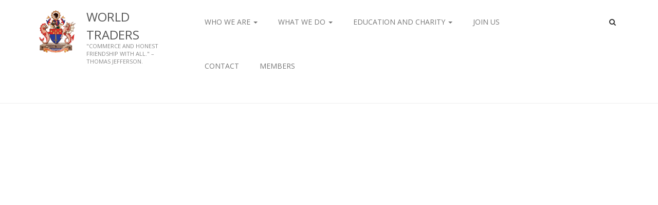

--- FILE ---
content_type: text/html; charset=UTF-8
request_url: https://world-traders.org/michael-larsen/michael-larsen_270x370/
body_size: 8080
content:
<!DOCTYPE html>
<html lang="en-GB">
<head>
	<meta charset="UTF-8">
	<meta name="viewport" content="width=device-width, initial-scale=1">
	<link rel="profile" href="http://gmpg.org/xfn/11">
	<link rel="pingback" href="https://world-traders.org/xmlrpc.php">    
    
            
        

	<meta name='robots' content='index, follow, max-image-preview:large, max-snippet:-1, max-video-preview:-1' />
	<style>img:is([sizes="auto" i], [sizes^="auto," i]) { contain-intrinsic-size: 3000px 1500px }</style>
	
	<!-- This site is optimized with the Yoast SEO plugin v25.4 - https://yoast.com/wordpress/plugins/seo/ -->
	<title>Michael Larsen_270x370 - World Traders</title>
	<link rel="canonical" href="https://world-traders.org/michael-larsen/michael-larsen_270x370/" />
	<meta property="og:locale" content="en_GB" />
	<meta property="og:type" content="article" />
	<meta property="og:title" content="Michael Larsen_270x370 - World Traders" />
	<meta property="og:url" content="https://world-traders.org/michael-larsen/michael-larsen_270x370/" />
	<meta property="og:site_name" content="World Traders" />
	<meta property="og:image" content="https://world-traders.org/michael-larsen/michael-larsen_270x370" />
	<meta property="og:image:width" content="270" />
	<meta property="og:image:height" content="370" />
	<meta property="og:image:type" content="image/jpeg" />
	<meta name="twitter:card" content="summary_large_image" />
	<script type="application/ld+json" class="yoast-schema-graph">{"@context":"https://schema.org","@graph":[{"@type":"WebPage","@id":"https://world-traders.org/michael-larsen/michael-larsen_270x370/","url":"https://world-traders.org/michael-larsen/michael-larsen_270x370/","name":"Michael Larsen_270x370 - World Traders","isPartOf":{"@id":"https://world-traders.org/#website"},"primaryImageOfPage":{"@id":"https://world-traders.org/michael-larsen/michael-larsen_270x370/#primaryimage"},"image":{"@id":"https://world-traders.org/michael-larsen/michael-larsen_270x370/#primaryimage"},"thumbnailUrl":"https://world-traders.org/wp-content/uploads/2021/11/Michael-Larsen_270x370.jpg","datePublished":"2021-11-09T11:22:41+00:00","breadcrumb":{"@id":"https://world-traders.org/michael-larsen/michael-larsen_270x370/#breadcrumb"},"inLanguage":"en-GB","potentialAction":[{"@type":"ReadAction","target":["https://world-traders.org/michael-larsen/michael-larsen_270x370/"]}]},{"@type":"ImageObject","inLanguage":"en-GB","@id":"https://world-traders.org/michael-larsen/michael-larsen_270x370/#primaryimage","url":"https://world-traders.org/wp-content/uploads/2021/11/Michael-Larsen_270x370.jpg","contentUrl":"https://world-traders.org/wp-content/uploads/2021/11/Michael-Larsen_270x370.jpg","width":270,"height":370},{"@type":"BreadcrumbList","@id":"https://world-traders.org/michael-larsen/michael-larsen_270x370/#breadcrumb","itemListElement":[{"@type":"ListItem","position":1,"name":"Home","item":"https://world-traders.org/"},{"@type":"ListItem","position":2,"name":"Michael Larsen","item":"https://world-traders.org/michael-larsen/"},{"@type":"ListItem","position":3,"name":"Michael Larsen_270x370"}]},{"@type":"WebSite","@id":"https://world-traders.org/#website","url":"https://world-traders.org/","name":"World Traders","description":"&quot;Commerce and honest friendship with all.&quot; - Thomas Jefferson.","publisher":{"@id":"https://world-traders.org/#organization"},"potentialAction":[{"@type":"SearchAction","target":{"@type":"EntryPoint","urlTemplate":"https://world-traders.org/?s={search_term_string}"},"query-input":{"@type":"PropertyValueSpecification","valueRequired":true,"valueName":"search_term_string"}}],"inLanguage":"en-GB"},{"@type":"Organization","@id":"https://world-traders.org/#organization","name":"World Traders","url":"https://world-traders.org/","logo":{"@type":"ImageObject","inLanguage":"en-GB","@id":"https://world-traders.org/#/schema/logo/image/","url":"https://world-traders.org/wp-content/uploads/2017/03/World-Traders-Crest-512x512.jpg","contentUrl":"https://world-traders.org/wp-content/uploads/2017/03/World-Traders-Crest-512x512.jpg","width":512,"height":512,"caption":"World Traders"},"image":{"@id":"https://world-traders.org/#/schema/logo/image/"}}]}</script>
	<!-- / Yoast SEO plugin. -->


<link rel='dns-prefetch' href='//cdnjs.cloudflare.com' />
<link rel='dns-prefetch' href='//fonts.googleapis.com' />
<link rel="alternate" type="application/rss+xml" title="World Traders &raquo; Feed" href="https://world-traders.org/feed/" />
<script type="text/javascript">
/* <![CDATA[ */
window._wpemojiSettings = {"baseUrl":"https:\/\/s.w.org\/images\/core\/emoji\/16.0.1\/72x72\/","ext":".png","svgUrl":"https:\/\/s.w.org\/images\/core\/emoji\/16.0.1\/svg\/","svgExt":".svg","source":{"concatemoji":"https:\/\/world-traders.org\/wp-includes\/js\/wp-emoji-release.min.js?ver=6.8.3"}};
/*! This file is auto-generated */
!function(s,n){var o,i,e;function c(e){try{var t={supportTests:e,timestamp:(new Date).valueOf()};sessionStorage.setItem(o,JSON.stringify(t))}catch(e){}}function p(e,t,n){e.clearRect(0,0,e.canvas.width,e.canvas.height),e.fillText(t,0,0);var t=new Uint32Array(e.getImageData(0,0,e.canvas.width,e.canvas.height).data),a=(e.clearRect(0,0,e.canvas.width,e.canvas.height),e.fillText(n,0,0),new Uint32Array(e.getImageData(0,0,e.canvas.width,e.canvas.height).data));return t.every(function(e,t){return e===a[t]})}function u(e,t){e.clearRect(0,0,e.canvas.width,e.canvas.height),e.fillText(t,0,0);for(var n=e.getImageData(16,16,1,1),a=0;a<n.data.length;a++)if(0!==n.data[a])return!1;return!0}function f(e,t,n,a){switch(t){case"flag":return n(e,"\ud83c\udff3\ufe0f\u200d\u26a7\ufe0f","\ud83c\udff3\ufe0f\u200b\u26a7\ufe0f")?!1:!n(e,"\ud83c\udde8\ud83c\uddf6","\ud83c\udde8\u200b\ud83c\uddf6")&&!n(e,"\ud83c\udff4\udb40\udc67\udb40\udc62\udb40\udc65\udb40\udc6e\udb40\udc67\udb40\udc7f","\ud83c\udff4\u200b\udb40\udc67\u200b\udb40\udc62\u200b\udb40\udc65\u200b\udb40\udc6e\u200b\udb40\udc67\u200b\udb40\udc7f");case"emoji":return!a(e,"\ud83e\udedf")}return!1}function g(e,t,n,a){var r="undefined"!=typeof WorkerGlobalScope&&self instanceof WorkerGlobalScope?new OffscreenCanvas(300,150):s.createElement("canvas"),o=r.getContext("2d",{willReadFrequently:!0}),i=(o.textBaseline="top",o.font="600 32px Arial",{});return e.forEach(function(e){i[e]=t(o,e,n,a)}),i}function t(e){var t=s.createElement("script");t.src=e,t.defer=!0,s.head.appendChild(t)}"undefined"!=typeof Promise&&(o="wpEmojiSettingsSupports",i=["flag","emoji"],n.supports={everything:!0,everythingExceptFlag:!0},e=new Promise(function(e){s.addEventListener("DOMContentLoaded",e,{once:!0})}),new Promise(function(t){var n=function(){try{var e=JSON.parse(sessionStorage.getItem(o));if("object"==typeof e&&"number"==typeof e.timestamp&&(new Date).valueOf()<e.timestamp+604800&&"object"==typeof e.supportTests)return e.supportTests}catch(e){}return null}();if(!n){if("undefined"!=typeof Worker&&"undefined"!=typeof OffscreenCanvas&&"undefined"!=typeof URL&&URL.createObjectURL&&"undefined"!=typeof Blob)try{var e="postMessage("+g.toString()+"("+[JSON.stringify(i),f.toString(),p.toString(),u.toString()].join(",")+"));",a=new Blob([e],{type:"text/javascript"}),r=new Worker(URL.createObjectURL(a),{name:"wpTestEmojiSupports"});return void(r.onmessage=function(e){c(n=e.data),r.terminate(),t(n)})}catch(e){}c(n=g(i,f,p,u))}t(n)}).then(function(e){for(var t in e)n.supports[t]=e[t],n.supports.everything=n.supports.everything&&n.supports[t],"flag"!==t&&(n.supports.everythingExceptFlag=n.supports.everythingExceptFlag&&n.supports[t]);n.supports.everythingExceptFlag=n.supports.everythingExceptFlag&&!n.supports.flag,n.DOMReady=!1,n.readyCallback=function(){n.DOMReady=!0}}).then(function(){return e}).then(function(){var e;n.supports.everything||(n.readyCallback(),(e=n.source||{}).concatemoji?t(e.concatemoji):e.wpemoji&&e.twemoji&&(t(e.twemoji),t(e.wpemoji)))}))}((window,document),window._wpemojiSettings);
/* ]]> */
</script>
<style id='wp-emoji-styles-inline-css' type='text/css'>

	img.wp-smiley, img.emoji {
		display: inline !important;
		border: none !important;
		box-shadow: none !important;
		height: 1em !important;
		width: 1em !important;
		margin: 0 0.07em !important;
		vertical-align: -0.1em !important;
		background: none !important;
		padding: 0 !important;
	}
</style>
<link rel='stylesheet' id='wp-block-library-css' href='https://world-traders.org/wp-includes/css/dist/block-library/style.min.css?ver=6.8.3' type='text/css' media='all' />
<style id='classic-theme-styles-inline-css' type='text/css'>
/*! This file is auto-generated */
.wp-block-button__link{color:#fff;background-color:#32373c;border-radius:9999px;box-shadow:none;text-decoration:none;padding:calc(.667em + 2px) calc(1.333em + 2px);font-size:1.125em}.wp-block-file__button{background:#32373c;color:#fff;text-decoration:none}
</style>
<style id='global-styles-inline-css' type='text/css'>
:root{--wp--preset--aspect-ratio--square: 1;--wp--preset--aspect-ratio--4-3: 4/3;--wp--preset--aspect-ratio--3-4: 3/4;--wp--preset--aspect-ratio--3-2: 3/2;--wp--preset--aspect-ratio--2-3: 2/3;--wp--preset--aspect-ratio--16-9: 16/9;--wp--preset--aspect-ratio--9-16: 9/16;--wp--preset--color--black: #000000;--wp--preset--color--cyan-bluish-gray: #abb8c3;--wp--preset--color--white: #ffffff;--wp--preset--color--pale-pink: #f78da7;--wp--preset--color--vivid-red: #cf2e2e;--wp--preset--color--luminous-vivid-orange: #ff6900;--wp--preset--color--luminous-vivid-amber: #fcb900;--wp--preset--color--light-green-cyan: #7bdcb5;--wp--preset--color--vivid-green-cyan: #00d084;--wp--preset--color--pale-cyan-blue: #8ed1fc;--wp--preset--color--vivid-cyan-blue: #0693e3;--wp--preset--color--vivid-purple: #9b51e0;--wp--preset--gradient--vivid-cyan-blue-to-vivid-purple: linear-gradient(135deg,rgba(6,147,227,1) 0%,rgb(155,81,224) 100%);--wp--preset--gradient--light-green-cyan-to-vivid-green-cyan: linear-gradient(135deg,rgb(122,220,180) 0%,rgb(0,208,130) 100%);--wp--preset--gradient--luminous-vivid-amber-to-luminous-vivid-orange: linear-gradient(135deg,rgba(252,185,0,1) 0%,rgba(255,105,0,1) 100%);--wp--preset--gradient--luminous-vivid-orange-to-vivid-red: linear-gradient(135deg,rgba(255,105,0,1) 0%,rgb(207,46,46) 100%);--wp--preset--gradient--very-light-gray-to-cyan-bluish-gray: linear-gradient(135deg,rgb(238,238,238) 0%,rgb(169,184,195) 100%);--wp--preset--gradient--cool-to-warm-spectrum: linear-gradient(135deg,rgb(74,234,220) 0%,rgb(151,120,209) 20%,rgb(207,42,186) 40%,rgb(238,44,130) 60%,rgb(251,105,98) 80%,rgb(254,248,76) 100%);--wp--preset--gradient--blush-light-purple: linear-gradient(135deg,rgb(255,206,236) 0%,rgb(152,150,240) 100%);--wp--preset--gradient--blush-bordeaux: linear-gradient(135deg,rgb(254,205,165) 0%,rgb(254,45,45) 50%,rgb(107,0,62) 100%);--wp--preset--gradient--luminous-dusk: linear-gradient(135deg,rgb(255,203,112) 0%,rgb(199,81,192) 50%,rgb(65,88,208) 100%);--wp--preset--gradient--pale-ocean: linear-gradient(135deg,rgb(255,245,203) 0%,rgb(182,227,212) 50%,rgb(51,167,181) 100%);--wp--preset--gradient--electric-grass: linear-gradient(135deg,rgb(202,248,128) 0%,rgb(113,206,126) 100%);--wp--preset--gradient--midnight: linear-gradient(135deg,rgb(2,3,129) 0%,rgb(40,116,252) 100%);--wp--preset--font-size--small: 13px;--wp--preset--font-size--medium: 20px;--wp--preset--font-size--large: 36px;--wp--preset--font-size--x-large: 42px;--wp--preset--spacing--20: 0.44rem;--wp--preset--spacing--30: 0.67rem;--wp--preset--spacing--40: 1rem;--wp--preset--spacing--50: 1.5rem;--wp--preset--spacing--60: 2.25rem;--wp--preset--spacing--70: 3.38rem;--wp--preset--spacing--80: 5.06rem;--wp--preset--shadow--natural: 6px 6px 9px rgba(0, 0, 0, 0.2);--wp--preset--shadow--deep: 12px 12px 50px rgba(0, 0, 0, 0.4);--wp--preset--shadow--sharp: 6px 6px 0px rgba(0, 0, 0, 0.2);--wp--preset--shadow--outlined: 6px 6px 0px -3px rgba(255, 255, 255, 1), 6px 6px rgba(0, 0, 0, 1);--wp--preset--shadow--crisp: 6px 6px 0px rgba(0, 0, 0, 1);}:where(.is-layout-flex){gap: 0.5em;}:where(.is-layout-grid){gap: 0.5em;}body .is-layout-flex{display: flex;}.is-layout-flex{flex-wrap: wrap;align-items: center;}.is-layout-flex > :is(*, div){margin: 0;}body .is-layout-grid{display: grid;}.is-layout-grid > :is(*, div){margin: 0;}:where(.wp-block-columns.is-layout-flex){gap: 2em;}:where(.wp-block-columns.is-layout-grid){gap: 2em;}:where(.wp-block-post-template.is-layout-flex){gap: 1.25em;}:where(.wp-block-post-template.is-layout-grid){gap: 1.25em;}.has-black-color{color: var(--wp--preset--color--black) !important;}.has-cyan-bluish-gray-color{color: var(--wp--preset--color--cyan-bluish-gray) !important;}.has-white-color{color: var(--wp--preset--color--white) !important;}.has-pale-pink-color{color: var(--wp--preset--color--pale-pink) !important;}.has-vivid-red-color{color: var(--wp--preset--color--vivid-red) !important;}.has-luminous-vivid-orange-color{color: var(--wp--preset--color--luminous-vivid-orange) !important;}.has-luminous-vivid-amber-color{color: var(--wp--preset--color--luminous-vivid-amber) !important;}.has-light-green-cyan-color{color: var(--wp--preset--color--light-green-cyan) !important;}.has-vivid-green-cyan-color{color: var(--wp--preset--color--vivid-green-cyan) !important;}.has-pale-cyan-blue-color{color: var(--wp--preset--color--pale-cyan-blue) !important;}.has-vivid-cyan-blue-color{color: var(--wp--preset--color--vivid-cyan-blue) !important;}.has-vivid-purple-color{color: var(--wp--preset--color--vivid-purple) !important;}.has-black-background-color{background-color: var(--wp--preset--color--black) !important;}.has-cyan-bluish-gray-background-color{background-color: var(--wp--preset--color--cyan-bluish-gray) !important;}.has-white-background-color{background-color: var(--wp--preset--color--white) !important;}.has-pale-pink-background-color{background-color: var(--wp--preset--color--pale-pink) !important;}.has-vivid-red-background-color{background-color: var(--wp--preset--color--vivid-red) !important;}.has-luminous-vivid-orange-background-color{background-color: var(--wp--preset--color--luminous-vivid-orange) !important;}.has-luminous-vivid-amber-background-color{background-color: var(--wp--preset--color--luminous-vivid-amber) !important;}.has-light-green-cyan-background-color{background-color: var(--wp--preset--color--light-green-cyan) !important;}.has-vivid-green-cyan-background-color{background-color: var(--wp--preset--color--vivid-green-cyan) !important;}.has-pale-cyan-blue-background-color{background-color: var(--wp--preset--color--pale-cyan-blue) !important;}.has-vivid-cyan-blue-background-color{background-color: var(--wp--preset--color--vivid-cyan-blue) !important;}.has-vivid-purple-background-color{background-color: var(--wp--preset--color--vivid-purple) !important;}.has-black-border-color{border-color: var(--wp--preset--color--black) !important;}.has-cyan-bluish-gray-border-color{border-color: var(--wp--preset--color--cyan-bluish-gray) !important;}.has-white-border-color{border-color: var(--wp--preset--color--white) !important;}.has-pale-pink-border-color{border-color: var(--wp--preset--color--pale-pink) !important;}.has-vivid-red-border-color{border-color: var(--wp--preset--color--vivid-red) !important;}.has-luminous-vivid-orange-border-color{border-color: var(--wp--preset--color--luminous-vivid-orange) !important;}.has-luminous-vivid-amber-border-color{border-color: var(--wp--preset--color--luminous-vivid-amber) !important;}.has-light-green-cyan-border-color{border-color: var(--wp--preset--color--light-green-cyan) !important;}.has-vivid-green-cyan-border-color{border-color: var(--wp--preset--color--vivid-green-cyan) !important;}.has-pale-cyan-blue-border-color{border-color: var(--wp--preset--color--pale-cyan-blue) !important;}.has-vivid-cyan-blue-border-color{border-color: var(--wp--preset--color--vivid-cyan-blue) !important;}.has-vivid-purple-border-color{border-color: var(--wp--preset--color--vivid-purple) !important;}.has-vivid-cyan-blue-to-vivid-purple-gradient-background{background: var(--wp--preset--gradient--vivid-cyan-blue-to-vivid-purple) !important;}.has-light-green-cyan-to-vivid-green-cyan-gradient-background{background: var(--wp--preset--gradient--light-green-cyan-to-vivid-green-cyan) !important;}.has-luminous-vivid-amber-to-luminous-vivid-orange-gradient-background{background: var(--wp--preset--gradient--luminous-vivid-amber-to-luminous-vivid-orange) !important;}.has-luminous-vivid-orange-to-vivid-red-gradient-background{background: var(--wp--preset--gradient--luminous-vivid-orange-to-vivid-red) !important;}.has-very-light-gray-to-cyan-bluish-gray-gradient-background{background: var(--wp--preset--gradient--very-light-gray-to-cyan-bluish-gray) !important;}.has-cool-to-warm-spectrum-gradient-background{background: var(--wp--preset--gradient--cool-to-warm-spectrum) !important;}.has-blush-light-purple-gradient-background{background: var(--wp--preset--gradient--blush-light-purple) !important;}.has-blush-bordeaux-gradient-background{background: var(--wp--preset--gradient--blush-bordeaux) !important;}.has-luminous-dusk-gradient-background{background: var(--wp--preset--gradient--luminous-dusk) !important;}.has-pale-ocean-gradient-background{background: var(--wp--preset--gradient--pale-ocean) !important;}.has-electric-grass-gradient-background{background: var(--wp--preset--gradient--electric-grass) !important;}.has-midnight-gradient-background{background: var(--wp--preset--gradient--midnight) !important;}.has-small-font-size{font-size: var(--wp--preset--font-size--small) !important;}.has-medium-font-size{font-size: var(--wp--preset--font-size--medium) !important;}.has-large-font-size{font-size: var(--wp--preset--font-size--large) !important;}.has-x-large-font-size{font-size: var(--wp--preset--font-size--x-large) !important;}
:where(.wp-block-post-template.is-layout-flex){gap: 1.25em;}:where(.wp-block-post-template.is-layout-grid){gap: 1.25em;}
:where(.wp-block-columns.is-layout-flex){gap: 2em;}:where(.wp-block-columns.is-layout-grid){gap: 2em;}
:root :where(.wp-block-pullquote){font-size: 1.5em;line-height: 1.6;}
</style>
<link rel='stylesheet' id='layerslider-css' href='https://world-traders.org/wp-content/plugins/LayerSlider/static/css/layerslider.css?ver=5.6.10' type='text/css' media='all' />
<link rel='stylesheet' id='ls-google-fonts-css' href='https://fonts.googleapis.com/css?family=Lato:100,300,regular,700,900%7COpen+Sans:300%7CIndie+Flower:regular%7COswald:300,regular,700&#038;subset=latin%2Clatin-ext' type='text/css' media='all' />
<link rel='stylesheet' id='cloudplus-style-css' href='https://world-traders.org/wp-content/themes/cloudplus-child/style.css?ver=6.8.3' type='text/css' media='all' />
<link rel='stylesheet' id='cloudplus-bootstrap-css-css' href='https://world-traders.org/wp-content/themes/cloudplus/css/bootstrap.css?ver=6.8.3' type='text/css' media='all' />
<link rel='stylesheet' id='cloudplus-fontawesome-css-css' href='https://world-traders.org/wp-content/themes/cloudplus/css/font-awesome.css?ver=6.8.3' type='text/css' media='all' />
<link rel='stylesheet' id='cloudplus-animate-css-css' href='https://world-traders.org/wp-content/themes/cloudplus/css/animate.css?ver=6.8.3' type='text/css' media='all' />
<link rel='stylesheet' id='cloudplus-styles-css-css' href='https://world-traders.org/wp-content/themes/cloudplus/css/styles.css?ver=6.8.3' type='text/css' media='all' />
<link rel='stylesheet' id='cloudplus-responsive-css-css' href='https://world-traders.org/wp-content/themes/cloudplus/css/responsive.css?ver=6.8.3' type='text/css' media='all' />
<link rel='stylesheet' id='cloudplus-fonts-css' href='https://fonts.googleapis.com/css?family=Droid+Sans%3A300%2C400%2C700%2C400italic%7COpen+Sans%3A700italic%2C300%2C400%2C800%2C600&#038;subset=latin%2Clatin-ext' type='text/css' media='all' />
<style id='akismet-widget-style-inline-css' type='text/css'>

			.a-stats {
				--akismet-color-mid-green: #357b49;
				--akismet-color-white: #fff;
				--akismet-color-light-grey: #f6f7f7;

				max-width: 350px;
				width: auto;
			}

			.a-stats * {
				all: unset;
				box-sizing: border-box;
			}

			.a-stats strong {
				font-weight: 600;
			}

			.a-stats a.a-stats__link,
			.a-stats a.a-stats__link:visited,
			.a-stats a.a-stats__link:active {
				background: var(--akismet-color-mid-green);
				border: none;
				box-shadow: none;
				border-radius: 8px;
				color: var(--akismet-color-white);
				cursor: pointer;
				display: block;
				font-family: -apple-system, BlinkMacSystemFont, 'Segoe UI', 'Roboto', 'Oxygen-Sans', 'Ubuntu', 'Cantarell', 'Helvetica Neue', sans-serif;
				font-weight: 500;
				padding: 12px;
				text-align: center;
				text-decoration: none;
				transition: all 0.2s ease;
			}

			/* Extra specificity to deal with TwentyTwentyOne focus style */
			.widget .a-stats a.a-stats__link:focus {
				background: var(--akismet-color-mid-green);
				color: var(--akismet-color-white);
				text-decoration: none;
			}

			.a-stats a.a-stats__link:hover {
				filter: brightness(110%);
				box-shadow: 0 4px 12px rgba(0, 0, 0, 0.06), 0 0 2px rgba(0, 0, 0, 0.16);
			}

			.a-stats .count {
				color: var(--akismet-color-white);
				display: block;
				font-size: 1.5em;
				line-height: 1.4;
				padding: 0 13px;
				white-space: nowrap;
			}
		
</style>
<script type="text/javascript" src="https://world-traders.org/wp-content/plugins/LayerSlider/static/js/greensock.js?ver=1.11.8" id="greensock-js"></script>
<script type="text/javascript" src="//cdnjs.cloudflare.com/ajax/libs/jquery/2.2.4/jquery.min.js" id="jquery-js"></script>
<script type="text/javascript" id="layerslider-js-extra">
/* <![CDATA[ */
var LS_Meta = {"v":"5.6.10"};
/* ]]> */
</script>
<script type="text/javascript" src="https://world-traders.org/wp-content/plugins/LayerSlider/static/js/layerslider.kreaturamedia.jquery.js?ver=5.6.10" id="layerslider-js"></script>
<script type="text/javascript" src="https://world-traders.org/wp-content/plugins/LayerSlider/static/js/layerslider.transitions.js?ver=5.6.10" id="layerslider-transitions-js"></script>
<script></script><meta name="generator" content="Powered by LayerSlider 5.6.10 - Multi-Purpose, Responsive, Parallax, Mobile-Friendly Slider Plugin for WordPress." />
<!-- LayerSlider updates and docs at: https://kreaturamedia.com/layerslider-responsive-wordpress-slider-plugin/ -->
<link rel="https://api.w.org/" href="https://world-traders.org/wp-json/" /><link rel="alternate" title="JSON" type="application/json" href="https://world-traders.org/wp-json/wp/v2/media/4492" /><link rel="EditURI" type="application/rsd+xml" title="RSD" href="https://world-traders.org/xmlrpc.php?rsd" />
<meta name="generator" content="WordPress 6.8.3" />
<link rel='shortlink' href='https://world-traders.org/?p=4492' />
<link rel="alternate" title="oEmbed (JSON)" type="application/json+oembed" href="https://world-traders.org/wp-json/oembed/1.0/embed?url=https%3A%2F%2Fworld-traders.org%2Fmichael-larsen%2Fmichael-larsen_270x370%2F" />
<link rel="alternate" title="oEmbed (XML)" type="text/xml+oembed" href="https://world-traders.org/wp-json/oembed/1.0/embed?url=https%3A%2F%2Fworld-traders.org%2Fmichael-larsen%2Fmichael-larsen_270x370%2F&#038;format=xml" />
<meta name="generator" content="Powered by WPBakery Page Builder - drag and drop page builder for WordPress."/>
<link rel="icon" href="https://world-traders.org/wp-content/uploads/2017/03/cropped-World-Traders-Crest-512x512-512x500.jpg" sizes="32x32" />
<link rel="icon" href="https://world-traders.org/wp-content/uploads/2017/03/cropped-World-Traders-Crest-512x512.jpg" sizes="192x192" />
<link rel="apple-touch-icon" href="https://world-traders.org/wp-content/uploads/2017/03/cropped-World-Traders-Crest-512x512.jpg" />
<meta name="msapplication-TileImage" content="https://world-traders.org/wp-content/uploads/2017/03/cropped-World-Traders-Crest-512x512.jpg" />
<noscript><style> .wpb_animate_when_almost_visible { opacity: 1; }</style></noscript>    
</head>

<body class="attachment wp-singular attachment-template-default attachmentid-4492 attachment-jpeg wp-custom-logo wp-theme-cloudplus wp-child-theme-cloudplus-child group-blog wpb-js-composer js-comp-ver-8.0.1 vc_responsive">
	
<header role="banner">
	<section class="logo-nav-sec">
    	<div class="container">
        <div class="row logo-nav">
            


                    <div class="col-sm-1 logoclass">
              <div class="logo">
              <div class="site_logo">
                <a href="https://world-traders.org/"><a href="https://world-traders.org/" class="custom-logo-link" rel="home"><img width="512" height="512" src="https://world-traders.org/wp-content/uploads/2017/03/World-Traders-Crest-512x512.jpg" class="custom-logo" alt="World Traders" decoding="async" fetchpriority="high" /></a></a>
                </div>
              </div>
            </div>
             

            <div class="col-sm-2">       
                <div class="logo">
                    <h1 class="site-title"><a href="https://world-traders.org/"
                    rel="home">World Traders</a></h1>
                    <p class="site-description">&quot;Commerce and honest friendship with all.&quot; &#8211; Thomas Jefferson.</p>
                </div>
            </div>
                                    <div class="col-sm-8">
                <!-- Desktop Menu -->
                <div class="theme-nav pull-right">
                    <div class="navbar navbar-default" role="navigation">
                        <div class="navbar-header">
                            <button type="button" class="navbar-toggle" data-toggle="collapse" data-target=".navbar-collapse">
                                <span class="sr-only">Toggle navigation</span>
                                <span class="icon-bar"></span>
                                <span class="icon-bar"></span>
                                <span class="icon-bar"></span>
                            </button>
                        </div>  <!-- end of navbar-header -->

                                                    <div id="bs-example-navbar-collapse-1" class="collapse navbar-collapse"><ul id="menu-main" class="nav navbar-nav"><li id="menu-item-424" class="menu-item menu-item-type-post_type menu-item-object-page menu-item-has-children menu-item-424 dropdown"><a title="Who We Are" href="https://world-traders.org/who-we-are/">Who We Are <span class="caret"></span></a>
<ul role="menu" class=" dropdown-menu">
	<li id="menu-item-611" class="menu-item menu-item-type-post_type menu-item-object-page menu-item-611"><a title="Company Officers" href="https://world-traders.org/company-officers/">Company Officers</a></li>
	<li id="menu-item-341" class="menu-item menu-item-type-post_type menu-item-object-page menu-item-341"><a title="Affiliations" href="https://world-traders.org/affiliations/">Affiliations</a></li>
	<li id="menu-item-328" class="menu-item menu-item-type-post_type menu-item-object-page menu-item-has-children menu-item-328 dropdown"><a title="About Livery Companies" href="https://world-traders.org/about-livery-companies/">About Livery Companies</a>
	<ul role="menu" class=" dropdown-menu">
		<li id="menu-item-831" class="menu-item menu-item-type-post_type menu-item-object-page menu-item-831"><a title="Ancient Traditions in the City of London" href="https://world-traders.org/ancient-traditions-in-the-city-of-london/">Ancient Traditions in the City of London</a></li>
		<li id="menu-item-829" class="menu-item menu-item-type-post_type menu-item-object-page menu-item-829"><a title="Livery Companies and Education" href="https://world-traders.org/livery-companies-and-education/">Livery Companies and Education</a></li>
		<li id="menu-item-828" class="menu-item menu-item-type-post_type menu-item-object-page menu-item-828"><a title="Livery Companies and Charity" href="https://world-traders.org/livery-companies-and-charity/">Livery Companies and Charity</a></li>
		<li id="menu-item-830" class="menu-item menu-item-type-post_type menu-item-object-page menu-item-830"><a title="Livery Companies and Modern Trade" href="https://world-traders.org/livery-companies-and-modern-trade/">Livery Companies and Modern Trade</a></li>
	</ul>
</li>
	<li id="menu-item-1805" class="menu-item menu-item-type-post_type menu-item-object-page menu-item-1805"><a title="International Business and World Trade" href="https://world-traders.org/international-business-and-world-trade/">International Business and World Trade</a></li>
	<li id="menu-item-5783" class="menu-item menu-item-type-post_type menu-item-object-page menu-item-5783"><a title="Equality, Diversity &#038; Inclusion" href="https://world-traders.org/who-we-are/equality-diversity-inclusion/">Equality, Diversity &#038; Inclusion</a></li>
	<li id="menu-item-2634" class="menu-item menu-item-type-post_type menu-item-object-page menu-item-2634"><a title="Political Neutrality" href="https://world-traders.org/political-neutrality/">Political Neutrality</a></li>
</ul>
</li>
<li id="menu-item-1121" class="menu-item menu-item-type-post_type menu-item-object-page menu-item-has-children menu-item-1121 dropdown"><a title="WHAT WE DO" href="https://world-traders.org/what-we-do/">WHAT WE DO <span class="caret"></span></a>
<ul role="menu" class=" dropdown-menu">
	<li id="menu-item-352" class="menu-item menu-item-type-post_type menu-item-object-page menu-item-has-children menu-item-352 dropdown"><a title="The Tacitus Lecture" href="https://world-traders.org/the-tacitus-lecture/">The Tacitus Lecture</a>
	<ul role="menu" class=" dropdown-menu">
		<li id="menu-item-1120" class="menu-item menu-item-type-taxonomy menu-item-object-category menu-item-1120"><a title="Past Lectures" href="https://world-traders.org/category/what-we-do/tacitus-lecture/past-lectures/">Past Lectures</a></li>
	</ul>
</li>
	<li id="menu-item-6785" class="menu-item menu-item-type-post_type menu-item-object-page menu-item-6785"><a title="Tacitus Essay Competition" href="https://world-traders.org/tacitus-essay-competition-2025/">Tacitus Essay Competition</a></li>
	<li id="menu-item-1122" class="menu-item menu-item-type-post_type menu-item-object-page menu-item-has-children menu-item-1122 dropdown"><a title="The Tacitus Debate" href="https://world-traders.org/tacitus-debate/">The Tacitus Debate</a>
	<ul role="menu" class=" dropdown-menu">
		<li id="menu-item-1104" class="menu-item menu-item-type-taxonomy menu-item-object-category menu-item-1104"><a title="Past Debates" href="https://world-traders.org/category/what-we-do/tacitus-debate/past-debates/">Past Debates</a></li>
	</ul>
</li>
	<li id="menu-item-4972" class="menu-item menu-item-type-post_type menu-item-object-page menu-item-4972"><a title="Climate Action" href="https://world-traders.org/climate-action/">Climate Action</a></li>
	<li id="menu-item-1798" class="menu-item menu-item-type-post_type menu-item-object-page menu-item-has-children menu-item-1798 dropdown"><a title="Memorable Events in the City of London" href="https://world-traders.org/memorable-events-in-the-city-of-london/">Memorable Events in the City of London</a>
	<ul role="menu" class=" dropdown-menu">
		<li id="menu-item-6153" class="menu-item menu-item-type-post_type menu-item-object-page menu-item-6153"><a title="The Lord Mayor’s Show 2023" href="https://world-traders.org/what-we-do/the-lord-mayors-show-2023/">The Lord Mayor’s Show 2023</a></li>
	</ul>
</li>
</ul>
</li>
<li id="menu-item-371" class="menu-item menu-item-type-post_type menu-item-object-page menu-item-has-children menu-item-371 dropdown"><a title="Education and Charity" href="https://world-traders.org/education-charity/">Education and Charity <span class="caret"></span></a>
<ul role="menu" class=" dropdown-menu">
	<li id="menu-item-2989" class="menu-item menu-item-type-post_type menu-item-object-page menu-item-2989"><a title="Giving to Charities" href="https://world-traders.org/giving-to-charities/">Giving to Charities</a></li>
	<li id="menu-item-2993" class="menu-item menu-item-type-post_type menu-item-object-page menu-item-has-children menu-item-2993 dropdown"><a title="Supporting Excellence in Schools, Academies and Colleges" href="https://world-traders.org/supporting-excellence-in-schools-academies-and-colleges/">Supporting Excellence in Schools, Academies and Colleges</a>
	<ul role="menu" class=" dropdown-menu">
		<li id="menu-item-853" class="menu-item menu-item-type-post_type menu-item-object-page menu-item-853"><a title="Academic Prizes" href="https://world-traders.org/academic-prizes/">Academic Prizes</a></li>
	</ul>
</li>
	<li id="menu-item-854" class="menu-item menu-item-type-post_type menu-item-object-page menu-item-854"><a title="Supporting our Military" href="https://world-traders.org/supporting-our-military/">Supporting our Military</a></li>
	<li id="menu-item-370" class="menu-item menu-item-type-post_type menu-item-object-page menu-item-370"><a title="Applications for Funding" href="https://world-traders.org/applications-for-funding/">Applications for Funding</a></li>
</ul>
</li>
<li id="menu-item-322" class="menu-item menu-item-type-post_type menu-item-object-page menu-item-322"><a title="Join us" href="https://world-traders.org/how-to-become-a-member/">Join us</a></li>
<li id="menu-item-678" class="menu-item menu-item-type-post_type menu-item-object-page menu-item-678"><a title="Contact" href="https://world-traders.org/contact/">Contact</a></li>
<li id="menu-item-1958" class="menu-item menu-item-type-custom menu-item-object-custom menu-item-1958"><a title="Members" href="http://members.world-traders.org/">Members</a></li>
</ul></div>                        <!-- end of navbar-collapse -->

                    </div>  <!-- end of bavbar-default -->
                </div> <!-- end of theme-nav -->
            </div> <!-- end of col-8 -->
                    <div class="col-sm-1">
        <span class="pull-right top-search hidden-xs">
          <button type="button" class="btn navbar-search-theme" data-toggle="modal" data-target="#myModal">
              <i class="fa fa-search"></i>
          </button>

          <!-- Modal -->
          <div class="modal fade" id="myModal" tabindex="-1" role="dialog" aria-labelledby="myModalLabel" aria-hidden="true">
              <div class="modal-dialog">
                  <div class="modal-content">
                      
                        <div class="search">
	<form role="search" method="get" class="search-form" action="https://world-traders.org/">
		<!--  <span class="screen-reader-text"></span> -->
		<input type="search" class="form-control" placeholder="Type Something to search" value="" name="s" title="Search for:" />
		<!-- <input type="submit" class="search-submit" value="&#xf002;" /> -->
	</form>
</div>                  </div> <!-- end of modal-content -->
              </div> <!-- end of modal-dialog -->
          </div> <!-- end of modal-fade -->
        </span>
            </div> <!-- end of col-1 -->
            
        </div> <!-- end of row-logo-nav -->
    	</div> <!-- end of container -->
	</section> <!-- end of section -->
</header> <!-- /.end of header -->
<section class="page-header" >

    <div class="container">

        <div class="row">
            <div class="col-sm-12">
                <div class="theme-bc">
                  <ul class="breadcrumb"><li><a href="https://world-traders.org">Home</a> <span class="divider"></span></li> 

--- FILE ---
content_type: text/css
request_url: https://world-traders.org/wp-content/themes/cloudplus-child/style.css?ver=6.8.3
body_size: 870
content:
/*
Theme Name:     Cloudplus Child Theme
Description:    Custom Child Theme creation
Author:         Cloudplus Child
Template:       cloudplus
Version:        1.0.0
*/

@import url("../cloudplus/style.css");

/*.theme-slider {
	height: 382px !important;
}

.theme-slider .item {
	height: 382px !important;
}
 
.carousel-caption.wow.slideInUp.container.page-template-slider{
	padding-bottom: 0px !important;
}*/

.no-transition{
    transition: none 0s ease 0s  !important;
}


@media only screen 
  and (min-device-width: 320px) 
  and (max-device-width: 480px){
	#layerslider_1{
		 margin: 0% auto 0 !important;
	}
	.mob-readbutton{
		 padding: 2px 3px !important;
		 font-size: 10px !important;
	}
	.navbar-nav .open .sm-nowrap{
		margin-left:0px !important;
		margin-top:0px !important;
	}
}

@media only screen 
  and (min-device-width: 768px) 
  and (max-device-width: 1024px){
	#layerslider_1{
		 margin: 20.5% auto 0 !important;
	}
}

/*Mobile Styling*/
@media only screen and (max-device-width: 767px) {
	.logo-nav .logo img {    
    	max-width: 25vw;
	}
	
	.logo-nav, .logo-nav .logo, .navbar-header{text-align:center;padding-top: 10px;}
	
	.site-description{max-width: 80vw;margin:0 auto;}
	
	.navbar-toggle{float:none !important;text-align:center;margin-top:0 !important;}
	
	.page-content article h1{line-height:20px;}
	article h1 a{font-size:18px;line-height:20px;}
}

@media only screen and (max-device-width: 680px) {
	.btn, .btn .btn-theme, .read-more .btn{line-height:0.8em;	font-size:12px;padding:4px 6px;}
}

@media only screen 
  and (min-device-width: 1024px){
	#layerslider_1{
		margin: 9.5% auto 0 !important;
	}
}

.site-description{	
}

.logo-nav .logo img{
	height: auto !important;
} 

.page-banner{
	height: 382px;
}

.pad20{
	padding-top: 20px;
}

/* To restrict post, category banner image. */

.single-post .page-header{
	background: none;	
	border-bottom: none;
}

.single-post .page-header .page-title h1{
	color: #000;
	padding-top: 20px;
}

.category .page-header{
	background: none;	
	border-bottom: none;
}

.category .page-header .page-title h1{
	color: #000;
	padding-top: 20px;
}

.single-post .page-header .breadcrumb{
	display: none;
}

.single-page article p {	
	text-align: left;
}

.category .page-header .breadcrumb{
	display: none;
}
iframe #frame .li-profile-container company{
        width: 249px !important;	 
}

.dropdown-menu .has-submenu::after {
    content: "►";
    float: right;
    font-size: 0.5em;    
}

.open .dropdown-menu .highlighted::after {
    content: "▼";    
}
/*hide comments in post-info*/
.post-info li:last-child {
    display: none !important;
}


--- FILE ---
content_type: text/css
request_url: https://world-traders.org/wp-content/themes/cloudplus/css/styles.css?ver=6.8.3
body_size: 8002
content:


input:focus::-webkit-input-placeholder,
textarea:focus::-webkit-input-placeholder {
  color:transparent; }
input:focus:-moz-placeholder,
textarea:focus:-moz-placeholder {
  color:transparent; } /* Firefox 18- */
input:focus::-moz-placeholder,
textarea:focus::-moz-placeholder {
  color:transparent; } /* Firefox 19+ */
input:focus:-ms-input-placeholder,
textarea:focus:-ms-input-placeholder {
  color:transparent; } /* oldIE ;) */


.form-control:focus {
  outline: none;
  }
.search .form-control,
.search .form-control:focus {
  border-color: #ccc;
  box-shadow: none;}

.btn-theme {
  padding: 6px 12px;
  color: rgba(255, 255, 255, 0.7);
  
  -webkit-border-radius: 4px;
  -moz-border-radius: 4px;
  -ms-border-radius: 4px;
  border-radius: 4px;
  -webkit-box-shadow: 0 1px 2px #000;
  -moz-box-shadow: 0 1px 2px #000;
  -ms-box-shadow: 0 1px 2px #000;
  box-shadow: 0 1px 2px #000;
  -webkit-transition: all 0.4s ease-in-out;
  -moz-transition: all 0.4s ease-in-out;
  -ms-transition: all 0.4s ease-in-out;
  transition: all 0.4s ease-in-out;
}
.btn-theme:hover {
  color: white;
}

.btn-slider {
  padding: 8px 16px;
  background: transparent;
  border: 2px solid #ffffff;
  border-radius: 4px;
  color: #ffffff;
}
.btn-slider:hover {
  background: #ffffff;
  color: #c84e4e;
}

.main-section,
.features,
.why-choose-us,
.our-services {
  margin-top: 80px;
  padding-bottom: 30px;
}

.section-title h2 {
  font-size: 24px;
  line-height: 30px;
  text-transform: uppercase;
  text-align: center;
  
}
.section-title .underline {
  width: 50px;
  height: 3px;
  background: #666;
  margin: 0 auto;
}

.logo-nav .logo {
  padding: 5px 0;
}
.logo-nav .logo h1 {
  margin: 0;
  padding: 0;
  text-transform: uppercase;
  font-size: 32px;
  margin-top: 7px;
}
.logo-nav .logo img {
  margin-top: 15px;
  height: 44px;
}
.col-sm-1.logoclass {
    padding-right: 0px;
}
.logo-nav .logo a:hover {
    text-decoration: none;
}
.logo-nav .logo h1 i {
 
}
.logo-nav .logo p {
  font-size: 11px;
  text-transform: uppercase;
  color: #888;
}
.logo-nav .theme-nav .navbar {
  background: #fff;
  border: none;
  border-radius: 0;
  margin: 0;
  padding: 0;
}
.logo-nav .theme-nav .navbar-default .navbar-nav > .active > a,
.logo-nav .theme-nav .navbar-default .navbar-nav > .active > a:focus,
.logo-nav .theme-nav .navbar-default .navbar-nav > .active > a:hover {
  
  color: #fff!important;
}
.logo-nav .theme-nav .navbar-default .navbar-nav > li > a {
  text-transform: uppercase;
  font-size: 14px;
}
.logo-nav .theme-nav .navbar-default .navbar-nav > li > a:hover {
  background-color: #ddd;
}
.logo-nav .theme-nav .theme-dropdown i {
  
}
@media (min-width: 768px) {
  .logo-nav .theme-nav .navbar-nav > li > a {
    padding: 33px 20px;
  }
  .logo-nav .theme-nav .dropdown-menu {
    min-width: 220px;
    padding-top: 0;
    padding-bottom: 0;
    border-radius: 0;
  }
}

.logo-nav .top-search .navbar-search-theme {
  margin: 0;
  padding: 33px 12px;
  background: none;
  border: none;
 
  outline: 0;
}
.logo-nav .top-search .modal {
  background: rgba(0, 0, 0, 0.5);
}
.logo-nav .top-search .search {
  padding: 50px 25px;
  
}
.logo-nav .top-search .search .form-control {
  height: 50px;
  border-radius: 0;
  font-size: 24px;
  margin-top: -26px;
  
  width: 100% !important;
}
.logo-nav .top-search .modal-dialog {
  margin: 0 auto;
  top: 40%;
  position: absolute;
  left: 0;
  right: 0;
}
.logo-nav .dropdown-menu > li > a {
  padding: 8px 12px;
  border-bottom: 1px solid #f0f0f0;
}
.dropdown-menu > .active > a, .dropdown-menu > .active > a:focus, .dropdown-menu > .active > a:hover {
 
  color: #fff;
}
.logo-nav .navbar-nav:not(.sm-collapsible) ul .caret {
  border-left: 4px solid #aaa;
}

.theme-slider {
 
  height: 580px;
}
.theme-slider .item {
  height: 580px;
}

.feature-slider .carousel-caption {
}
.theme-slider .carousel-caption h1 {
  font-size: 50px;
  text-transform: uppercase;
  font-weight: 100;
}
.theme-slider .carousel-caption p {
  font-size: 14px;
  text-transform: uppercase;
  font-weight: 100;
  margin-top: 10px;
}
.theme-slider .carousel-caption img {
  max-width: 350px;
}
.theme-slider .carousel-indicators li {
  width: 20px;
  height: 20px;
}
.theme-slider .carousel-indicators .active {
  width: 21px;
  height: 21px;
}


.features .item {
  min-height: 350px;
}
.features .carousel-control {
 
}
.features .carousel-control.left,
.features .carousel-control.right {
  background-image: none;
}
.features .carousel-caption {
  text-shadow: none;
  text-align: left;
}
.captionText {
  float: left;
  width: 530px;
}
.features .carousel-caption h1 {
  font-size: 24px;
  
  line-height: 30px;
}
.features .carousel-caption p {
  font-size: 14px;
  line-height: 24px;
  font-weight: 100;
  color: #666666;
  margin: 20px 0;
}
@media (min-width: 768px) {
  .features .carousel-caption {
    left: 10%;
    right: 10%;
  }
  .features .carousel-caption img {
    float: left;
    max-width: 350px;
    margin-right: 30px;
  }
}

.why-choose-us .single,
.why-choose-us .sidebar .search,
.sidebar .why-choose-us .search,
.why-choose-us .sidebar .side-tab,
.sidebar .why-choose-us .side-tab,
.why-choose-us .sidebar .side-category,
.sidebar .why-choose-us .side-category,
.why-choose-us .sidebar .side-about,
.sidebar .why-choose-us .side-about,
.why-choose-us .sidebar .side-archives,
.sidebar .why-choose-us .side-archives,
.why-choose-us .sidebar .side-meta,
.sidebar .why-choose-us .side-meta,
.why-choose-us .sidebar .side-comments,
.sidebar .why-choose-us .side-comments,
.why-choose-us .sidebar .sidebar-menu,
.sidebar .why-choose-us .sidebar-menu,
.why-choose-us .sidebar .side-tag,
.sidebar .why-choose-us .side-tag {
  margin-top: 60px;
  background: #f0f0f0;
  padding: 25px 15px;
  border: 1px solid transparent;
  -webkit-transition: all 0.4s ease-in-out;
  -moz-transition: all 0.4s ease-in-out;
  -ms-transition: all 0.4s ease-in-out;
  transition: all 0.4s ease-in-out;
  -webkit-box-shadow: 0 1px 2px #999;
  -moz-box-shadow: 0 1px 2px #999;
  -ms-box-shadow: 0 1px 2px #999;
  box-shadow: 0 1px 2px #999;
}
.why-choose-us .single:hover,
.why-choose-us .sidebar .search:hover,
.sidebar .why-choose-us .search:hover,
.why-choose-us .sidebar .side-tab:hover,
.sidebar .why-choose-us .side-tab:hover,
.why-choose-us .sidebar .side-category:hover,
.sidebar .why-choose-us .side-category:hover,
.why-choose-us .sidebar .side-about:hover,
.sidebar .why-choose-us .side-about:hover,
.why-choose-us .sidebar .side-archives:hover,
.sidebar .why-choose-us .side-archives:hover,
.why-choose-us .sidebar .side-meta:hover,
.sidebar .why-choose-us .side-meta:hover,
.why-choose-us .sidebar .side-comments:hover,
.sidebar .why-choose-us .side-comments:hover,
.why-choose-us .sidebar .sidebar-menu:hover,
.sidebar .why-choose-us .sidebar-menu:hover,
.why-choose-us .sidebar .side-tag:hover,
.sidebar .why-choose-us .side-tag:hover {
  border: 1px solid #999999;
}

.why-choose-us .single .icon i,
.why-choose-us .sidebar .search .icon i,
.sidebar .why-choose-us .search .icon i,
.why-choose-us .sidebar .side-tab .icon i,
.sidebar .why-choose-us .side-tab .icon i,
.why-choose-us .sidebar .side-category .icon i,
.sidebar .why-choose-us .side-category .icon i,
.why-choose-us .sidebar .side-about .icon i,
.sidebar .why-choose-us .side-about .icon i,
.why-choose-us .sidebar .side-archives .icon i,
.sidebar .why-choose-us .side-archives .icon i,
.why-choose-us .sidebar .side-meta .icon i,
.sidebar .why-choose-us .side-meta .icon i,
.why-choose-us .sidebar .side-comments .icon i,
.sidebar .why-choose-us .side-comments .icon i,
.why-choose-us .sidebar .sidebar-menu .icon i,
.sidebar .why-choose-us .sidebar-menu .icon i,
.why-choose-us .sidebar .side-tag .icon i,
.sidebar .why-choose-us .side-tag .icon i {
  font-size: 50px;
  color: #333;
  -webkit-transition: all 0.4s ease-in-out;
  -moz-transition: all 0.4s ease-in-out;
  -ms-transition: all 0.4s ease-in-out;
  transition: all 0.4s ease-in-out;
}
.why-choose-us .single .title h2,
.why-choose-us .sidebar .search .title h2,
.sidebar .why-choose-us .search .title h2,
.why-choose-us .sidebar .side-tab .title h2,
.sidebar .why-choose-us .side-tab .title h2,
.why-choose-us .sidebar .side-category .title h2,
.sidebar .why-choose-us .side-category .title h2,
.why-choose-us .sidebar .side-about .title h2,
.sidebar .why-choose-us .side-about .title h2,
.why-choose-us .sidebar .side-archives .title h2,
.sidebar .why-choose-us .side-archives .title h2,
.why-choose-us .sidebar .side-meta .title h2,
.sidebar .why-choose-us .side-meta .title h2,
.why-choose-us .sidebar .side-comments .title h2,
.sidebar .why-choose-us .side-comments .title h2,
.why-choose-us .sidebar .sidebar-menu .title h2,
.sidebar .why-choose-us .sidebar-menu .title h2,
.why-choose-us .sidebar .side-tag .title h2,
.sidebar .why-choose-us .side-tag .title h2 {
  font-size: 20px;
  text-transform: uppercase;
  color: #333;
  margin-top: 15px;
  -webkit-transition: all 0.4s ease-in-out;
  -moz-transition: all 0.4s ease-in-out;
  -ms-transition: all 0.4s ease-in-out;
  transition: all 0.4s ease-in-out;
}
.why-choose-us .single .title .underline,
.why-choose-us .sidebar .search .title .underline,
.sidebar .why-choose-us .search .title .underline,
.why-choose-us .sidebar .side-tab .title .underline,
.sidebar .why-choose-us .side-tab .title .underline,
.why-choose-us .sidebar .side-category .title .underline,
.sidebar .why-choose-us .side-category .title .underline,
.why-choose-us .sidebar .side-about .title .underline,
.sidebar .why-choose-us .side-about .title .underline,
.why-choose-us .sidebar .side-archives .title .underline,
.sidebar .why-choose-us .side-archives .title .underline,
.why-choose-us .sidebar .side-meta .title .underline,
.sidebar .why-choose-us .side-meta .title .underline,
.why-choose-us .sidebar .side-comments .title .underline,
.sidebar .why-choose-us .side-comments .title .underline,
.why-choose-us .sidebar .sidebar-menu .title .underline,
.sidebar .why-choose-us .sidebar-menu .title .underline,
.why-choose-us .sidebar .side-tag .title .underline,
.sidebar .why-choose-us .side-tag .title .underline {
  width: 50px;
  height: 3px;
  margin: 0 auto;
  background: #666;
}
.why-choose-us .single .content,
.why-choose-us .sidebar .search .content,
.sidebar .why-choose-us .search .content,
.why-choose-us .sidebar .side-tab .content,
.sidebar .why-choose-us .side-tab .content,
.why-choose-us .sidebar .side-category .content,
.sidebar .why-choose-us .side-category .content,
.why-choose-us .sidebar .side-about .content,
.sidebar .why-choose-us .side-about .content,
.why-choose-us .sidebar .side-archives .content,
.sidebar .why-choose-us .side-archives .content,
.why-choose-us .sidebar .side-meta .content,
.sidebar .why-choose-us .side-meta .content,
.why-choose-us .sidebar .side-comments .content,
.sidebar .why-choose-us .side-comments .content,
.why-choose-us .sidebar .sidebar-menu .content,
.sidebar .why-choose-us .sidebar-menu .content,
.why-choose-us .sidebar .side-tag .content,
.sidebar .why-choose-us .side-tag .content {
  margin-top: 20px;
}
.why-choose-us .single .content p,
.why-choose-us .sidebar .search .content p,
.sidebar .why-choose-us .search .content p,
.why-choose-us .sidebar .side-tab .content p,
.sidebar .why-choose-us .side-tab .content p,
.why-choose-us .sidebar .side-category .content p,
.sidebar .why-choose-us .side-category .content p,
.why-choose-us .sidebar .side-about .content p,
.sidebar .why-choose-us .side-about .content p,
.why-choose-us .sidebar .side-archives .content p,
.sidebar .why-choose-us .side-archives .content p,
.why-choose-us .sidebar .side-meta .content p,
.sidebar .why-choose-us .side-meta .content p,
.why-choose-us .sidebar .side-comments .content p,
.sidebar .why-choose-us .side-comments .content p,
.why-choose-us .sidebar .sidebar-menu .content p,
.sidebar .why-choose-us .sidebar-menu .content p,
.why-choose-us .sidebar .side-tag .content p,
.sidebar .why-choose-us .side-tag .content p {
  font-size: 14px;
  line-height: 24px;
  color: #666;
}
@media (min-width: 768px) {
  .why-choose-us div:nth-of-type(3) .single,
  .why-choose-us div:nth-of-type(3) .sidebar .search,
  .sidebar .why-choose-us div:nth-of-type(3) .search,
  .why-choose-us div:nth-of-type(3) .sidebar .side-tab,
  .sidebar .why-choose-us div:nth-of-type(3) .side-tab,
  .why-choose-us div:nth-of-type(3) .sidebar .side-category,
  .sidebar .why-choose-us div:nth-of-type(3) .side-category,
  .why-choose-us div:nth-of-type(3) .sidebar .side-about,
  .sidebar .why-choose-us div:nth-of-type(3) .side-about,
  .why-choose-us div:nth-of-type(3) .sidebar .side-archives,
  .sidebar .why-choose-us div:nth-of-type(3) .side-archives,
  .why-choose-us div:nth-of-type(3) .sidebar .side-meta,
  .sidebar .why-choose-us div:nth-of-type(3) .side-meta,
  .why-choose-us div:nth-of-type(3) .sidebar .side-comments,
  .sidebar .why-choose-us div:nth-of-type(3) .side-comments,
  .why-choose-us div:nth-of-type(3) .sidebar .sidebar-menu,
  .sidebar .why-choose-us div:nth-of-type(3) .sidebar-menu,
  .why-choose-us div:nth-of-type(3) .sidebar .side-tag,
  .sidebar .why-choose-us div:nth-of-type(3) .side-tag {
    -webkit-transform: translate(0px, -30px);
    -moz-transform: translate(0px, -30px);
    -ms-transform: translate(0px, -30px);
    transform: translate(0px, -30px);
  }
}

.our-services .single,
.our-services .sidebar .search,
.sidebar .our-services .search,
.our-services .sidebar .side-tab,
.sidebar .our-services .side-tab,
.our-services .sidebar .side-category,
.sidebar .our-services .side-category,
.our-services .sidebar .side-about,
.sidebar .our-services .side-about,
.our-services .sidebar .side-archives,
.sidebar .our-services .side-archives,
.our-services .sidebar .side-meta,
.sidebar .our-services .side-meta,
.our-services .sidebar .side-comments,
.sidebar .our-services .side-comments,
.our-services .sidebar .sidebar-menu,
.sidebar .our-services .sidebar-menu,
.our-services .sidebar .side-tag,
.sidebar .our-services .side-tag {
  margin-top: 60px;
}

.our-services .single:hover .icon,
.our-services .sidebar .search:hover .icon,
.sidebar .our-services .search:hover .icon,
.our-services .sidebar .side-tab:hover .icon,
.sidebar .our-services .side-tab:hover .icon,
.our-services .sidebar .side-category:hover .icon,
.sidebar .our-services .side-category:hover .icon,
.our-services .sidebar .side-about:hover .icon,
.sidebar .our-services .side-about:hover .icon,
.our-services .sidebar .side-archives:hover .icon,
.sidebar .our-services .side-archives:hover .icon,
.our-services .sidebar .side-meta:hover .icon,
.sidebar .our-services .side-meta:hover .icon,
.our-services .sidebar .side-comments:hover .icon,
.sidebar .our-services .side-comments:hover .icon,
.our-services .sidebar .sidebar-menu:hover .icon,
.sidebar .our-services .sidebar-menu:hover .icon,
.our-services .sidebar .side-tag:hover .icon,
.sidebar .our-services .side-tag:hover .icon {
  transform: rotate(-20deg);
  /* Standard syntax */
 
}

.our-services .single:hover .content .read-more,
.our-services .sidebar .search:hover .content .read-more,
.sidebar .our-services .search:hover .content .read-more,
.our-services .sidebar .side-tab:hover .content .read-more,
.sidebar .our-services .side-tab:hover .content .read-more,
.our-services .sidebar .side-category:hover .content .read-more,
.sidebar .our-services .side-category:hover .content .read-more,
.our-services .sidebar .side-about:hover .content .read-more,
.sidebar .our-services .side-about:hover .content .read-more,
.our-services .sidebar .side-archives:hover .content .read-more,
.sidebar .our-services .side-archives:hover .content .read-more,
.our-services .sidebar .side-meta:hover .content .read-more,
.sidebar .our-services .side-meta:hover .content .read-more,
.our-services .sidebar .side-comments:hover .content .read-more,
.sidebar .our-services .side-comments:hover .content .read-more,
.our-services .sidebar .sidebar-menu:hover .content .read-more,
.sidebar .our-services .sidebar-menu:hover .content .read-more,
.our-services .sidebar .side-tag:hover .content .read-more,
.sidebar .our-services .side-tag:hover .content .read-more {
  opacity: 1;
}
.our-services .single .icon,
.our-services .sidebar .search .icon,
.sidebar .our-services .search .icon,
.our-services .sidebar .side-tab .icon,
.sidebar .our-services .side-tab .icon,
.our-services .sidebar .side-category .icon,
.sidebar .our-services .side-category .icon,
.our-services .sidebar .side-about .icon,
.sidebar .our-services .side-about .icon,
.our-services .sidebar .side-archives .icon,
.sidebar .our-services .side-archives .icon,
.our-services .sidebar .side-meta .icon,
.sidebar .our-services .side-meta .icon,
.our-services .sidebar .side-comments .icon,
.sidebar .our-services .side-comments .icon,
.our-services .sidebar .sidebar-menu .icon,
.sidebar .our-services .sidebar-menu .icon,
.our-services .sidebar .side-tag .icon,
.sidebar .our-services .side-tag .icon {
  width: 85px;
  height: 85px;
  background: #fcfcfc;
  border: 1px solid #f0f0f0;
  float: left;
  margin-right: 20px;
  text-align: center;
  line-height: 80px;
  font-size: 42px;
  color: #666;
  -webkit-border-radius: 100%;
  -moz-border-radius: 100%;
  -ms-border-radius: 100%;
  border-radius: 100%;
  -webkit-box-shadow: 0px 1px 2px #e8e8e8;
  -moz-box-shadow: 0px 1px 2px #e8e8e8;
  -ms-box-shadow: 0px 1px 2px #e8e8e8;
  box-shadow: 0px 1px 2px #e8e8e8;
  -webkit-transition: all 0.4s ease-in-out;
  -moz-transition: all 0.4s ease-in-out;
  -ms-transition: all 0.4s ease-in-out;
  transition: all 0.4s ease-in-out;
}

.our-services .single .content h2,
.our-services .sidebar .search .content h2,
.sidebar .our-services .search .content h2,
.our-services .sidebar .side-tab .content h2,
.sidebar .our-services .side-tab .content h2,
.our-services .sidebar .side-category .content h2,
.sidebar .our-services .side-category .content h2,
.our-services .sidebar .side-about .content h2,
.sidebar .our-services .side-about .content h2,
.our-services .sidebar .side-archives .content h2,
.sidebar .our-services .side-archives .content h2,
.our-services .sidebar .side-meta .content h2,
.sidebar .our-services .side-meta .content h2,
.our-services .sidebar .side-comments .content h2,
.sidebar .our-services .side-comments .content h2,
.our-services .sidebar .sidebar-menu .content h2,
.sidebar .our-services .sidebar-menu .content h2,
.our-services .sidebar .side-tag .content h2,
.sidebar .our-services .side-tag .content h2 {
  font-size: 22px;
  line-height: 28px;
  color: #666;
  text-transform: uppercase;
  -webkit-transition: all 0.4s ease-in-out;
  -moz-transition: all 0.4s ease-in-out;
  -ms-transition: all 0.4s ease-in-out;
  transition: all 0.4s ease-in-out;
}

.our-services .single .content p,
.our-services .sidebar .search .content p,
.sidebar .our-services .search .content p,
.our-services .sidebar .side-tab .content p,
.sidebar .our-services .side-tab .content p,
.our-services .sidebar .side-category .content p,
.sidebar .our-services .side-category .content p,
.our-services .sidebar .side-about .content p,
.sidebar .our-services .side-about .content p,
.our-services .sidebar .side-archives .content p,
.sidebar .our-services .side-archives .content p,
.our-services .sidebar .side-meta .content p,
.sidebar .our-services .side-meta .content p,
.our-services .sidebar .side-comments .content p,
.sidebar .our-services .side-comments .content p,
.our-services .sidebar .sidebar-menu .content p,
.sidebar .our-services .sidebar-menu .content p,
.our-services .sidebar .side-tag .content p,
.sidebar .our-services .side-tag .content p,
.our-services .single .content .read-more,
.our-services .sidebar .search .content .read-more,
.sidebar .our-services .search .content .read-more,
.our-services .sidebar .side-tab .content .read-more,
.sidebar .our-services .side-tab .content .read-more,
.our-services .sidebar .side-category .content .read-more,
.sidebar .our-services .side-category .content .read-more,
.our-services .sidebar .side-about .content .read-more,
.sidebar .our-services .side-about .content .read-more,
.our-services .sidebar .side-archives .content .read-more,
.sidebar .our-services .side-archives .content .read-more,
.our-services .sidebar .side-meta .content .read-more,
.sidebar .our-services .side-meta .content .read-more,
.our-services .sidebar .side-comments .content .read-more,
.sidebar .our-services .side-comments .content .read-more,
.our-services .sidebar .sidebar-menu .content .read-more,
.sidebar .our-services .sidebar-menu .content .read-more,
.our-services .sidebar .side-tag .content .read-more,
.sidebar .our-services .side-tag .content .read-more {
  font-size: 13px;
  line-height: 18px;
  color: #888;
  font-weight: 100;
  height: 80px;
}

.our-services .single .content .read-more,
.our-services .sidebar .search .content .read-more,
.sidebar .our-services .search .content .read-more,
.our-services .sidebar .side-tab .content .read-more,
.sidebar .our-services .side-tab .content .read-more,
.our-services .sidebar .side-category .content .read-more,
.sidebar .our-services .side-category .content .read-more,
.our-services .sidebar .side-about .content .read-more,
.sidebar .our-services .side-about .content .read-more,
.our-services .sidebar .side-archives .content .read-more,
.sidebar .our-services .side-archives .content .read-more,
.our-services .sidebar .side-meta .content .read-more,
.sidebar .our-services .side-meta .content .read-more,
.our-services .sidebar .side-comments .content .read-more,
.sidebar .our-services .side-comments .content .read-more,
.our-services .sidebar .sidebar-menu .content .read-more,
.sidebar .our-services .sidebar-menu .content .read-more,
.our-services .sidebar .side-tag .content .read-more,
.sidebar .our-services .side-tag .content .read-more {
 
  
  font-weight: 300;
  -webkit-transition: all 0.4s ease-in-out;
  -moz-transition: all 0.4s ease-in-out;
  -ms-transition: all 0.4s ease-in-out;
  transition: all 0.4s ease-in-out;
}

.single .content > h2{
  margin-top: 1px;
}

.our-services .content {
  overflow: hidden;
}



footer {
  background: #333;
  margin-top: 60px;
}
footer .social-media {
   color: #fff;
  padding: 10px;
}

footer .social-media .title h1 {
  font-size: 24px;
  text-transform: uppercase;
  line-height: 30px;
  font-weight: 100;
  margin: 0;
}

footer .social-media .social-icon li a {
  font-size: 24px;
  color: #fff;
  padding: 0 14px;
}

footer .single,
footer .sidebar .search,
.sidebar footer .search,
footer .sidebar .side-tab,
.sidebar footer .side-tab,
footer .sidebar .side-category,
.sidebar footer .side-category,
footer .sidebar .side-about,
.sidebar footer .side-about,
footer .sidebar .side-archives,
.sidebar footer .side-archives,
footer .sidebar .side-meta,
.sidebar footer .side-meta,
footer .sidebar .side-comments,
.sidebar footer .side-comments,
footer .sidebar .sidebar-menu,
.sidebar footer .sidebar-menu,
footer .sidebar .side-tag,
.sidebar footer .side-tag {
  margin-top: 40px;
}
.search .form-control{width: 100% !important;}

footer .single h1,
footer .sidebar .search h1,
.sidebar footer .search h1,
footer .sidebar .side-tab h1,
.sidebar footer .side-tab h1,
footer .sidebar .side-category h1,
.sidebar footer .side-category h1,
footer .sidebar .side-about h1,
.sidebar footer .side-about h1,
footer .sidebar .side-archives h1,
.sidebar footer .side-archives h1,
footer .sidebar .side-meta h1,
.sidebar footer .side-meta h1,
footer .sidebar .side-comments h1,
.sidebar footer .side-comments h1,
footer .sidebar .sidebar-menu h1,
.sidebar footer .sidebar-menu h1,
footer .sidebar .side-tag h1,
.sidebar footer .side-tag h1 {
  font-size: 24px;
  text-transform: uppercase;
  
  line-height: 30px;
}

footer .single p,
footer .sidebar .search p,
.sidebar footer .search p,
footer .sidebar .side-tab p,
.sidebar footer .side-tab p,
footer .sidebar .side-category p,
.sidebar footer .side-category p,
footer .sidebar .side-about p,
.sidebar footer .side-about p,
footer .sidebar .side-archives p,
.sidebar footer .side-archives p,
footer .sidebar .side-meta p,
.sidebar footer .side-meta p,
footer .sidebar .side-comments p,
.sidebar footer .side-comments p,
footer .sidebar .sidebar-menu p,
.sidebar footer .sidebar-menu p,
footer .sidebar .side-tag p,
.sidebar footer .side-tag p {
  font-size: 13px;
  color: #888;
  line-height: 20px;
  margin-top: 20px;
}

footer .single .form-control,
footer .sidebar .search .form-control,
.sidebar footer .search .form-control,
footer .sidebar .side-tab .form-control,
.sidebar footer .side-tab .form-control,
footer .sidebar .side-category .form-control,
.sidebar footer .side-category .form-control,
footer .sidebar .side-about .form-control,
.sidebar footer .side-about .form-control,
footer .sidebar .side-archives .form-control,
.sidebar footer .side-archives .form-control,
footer .sidebar .side-meta .form-control,
.sidebar footer .side-meta .form-control,
footer .sidebar .side-comments .form-control,
.sidebar footer .side-comments .form-control,
footer .sidebar .sidebar-menu .form-control,
.sidebar footer .sidebar-menu .form-control,
footer .sidebar .side-tag .form-control,
.sidebar footer .side-tag .form-control {
  margin-top: 20px;
 
  background: #000;
}

footer .single .btn-theme,
footer .sidebar .search .btn-theme,
.sidebar footer .search .btn-theme,
footer .sidebar .side-tab .btn-theme,
.sidebar footer .side-tab .btn-theme,
footer .sidebar .side-category .btn-theme,
.sidebar footer .side-category .btn-theme,
footer .sidebar .side-about .btn-theme,
.sidebar footer .side-about .btn-theme,
footer .sidebar .side-archives .btn-theme,
.sidebar footer .side-archives .btn-theme,
footer .sidebar .side-meta .btn-theme,
.sidebar footer .side-meta .btn-theme,
footer .sidebar .side-comments .btn-theme,
.sidebar footer .side-comments .btn-theme,
footer .sidebar .sidebar-menu .btn-theme,
.sidebar footer .sidebar-menu .btn-theme,
footer .sidebar .side-tag .btn-theme,
.sidebar footer .side-tag .btn-theme {
  margin-top: 20px;
}

footer .single address,
footer .sidebar .search address,
.sidebar footer .search address,
footer .sidebar .side-tab address,
.sidebar footer .side-tab address,
footer .sidebar .side-category address,
.sidebar footer .side-category address,
footer .sidebar .side-about address,
.sidebar footer .side-about address,
footer .sidebar .side-archives address,
.sidebar footer .side-archives address,
footer .sidebar .side-meta address,
.sidebar footer .side-meta address,
footer .sidebar .side-comments address,
.sidebar footer .side-comments address,
footer .sidebar .sidebar-menu address,
.sidebar footer .sidebar-menu address,
footer .sidebar .side-tag address,
.sidebar footer .side-tag address {
  font-size: 14px;
  color: #999;
  line-height: 24px;
}
footer li {
  list-style: none;
}
footer select {
    width: 100%;
    background-color: #dddddd;
}
footer .copyright {
  background: rgba(0, 0, 0, 0.8);
  margin-top: 30px;
  padding: 10px;
}
footer ul {
    padding-top: 0;
}
footer .search form input {
    border-radius: 0;
    background-color: #dddddd;
}

footer .copyright p {
    margin-top: 15px;
    font-size: 13px;
    color: #999;
}

footer .copyright a {
  font-size: 13px;
}
.copyright ul{padding-top: 15px;}



.page-header {
 
  padding: 20px 0;
}

.page-header .breadcrumb {
  background: transparent;
}

.page-header .breadcrumb li {
  border: 1px solid rgba(255, 255, 255, 0.5);
  color: rgba(255, 255, 255, 0.5);
  padding: 8px 12px;
  margin-right: 5px;
}

.page-header .breadcrumb li a {
  color: #fff;
}

.page-header .breadcrumb > li + li:before {
  content: "";
}

.page-header .page-title {
  padding: 0 15px;
  margin-top: 30px;
}

.page-header .page-title h1 {
  font-size: 24px;
  text-transform: uppercase;
  font-weight: 100;
  line-height: 30px;
  color: #fff;
  margin: 0;
}

.page-header .page-title h1 small {
  color: #fff;
  font-weight: 100;
  text-transform: lowercase;
}

.page-content .post-single {
  border-bottom: 1px solid #f0f0f0;
  padding-bottom: 60px;
  margin-top: 0px;
  clear: both;
  overflow: auto;
  display: inline-block;
}
.page-content .post-single .tag-button .theme-tag a {
 
}
.page-content div:last-child.post-single {
  border-bottom: none;
}

.page-content .post-image {
  position: relative;
}

.page-content .post-image img {
  border: 1px solid #f0f0f0;
}

.page-content .post-image .post-category {
  position: absolute;
  right: 1px;
  bottom: 1px;
  padding: 10px;
  background: rgba(0, 0, 0, 0.5);
  color: #fff;
}

.page-content .post-image .post-category a {
  color: #fff;
}

.page-content article h1 {
  font-size: 24px;
 
  text-transform: uppercase;
  line-height: 32px;
  font-weight: 100;
}

.page-content article .post-info {
  margin-top: 8px;
}

.page-content article .post-info a {
  color: #888;
  font-size: 13px;
  line-height: 18px;
}

.page-content article p {
  font-size: 14px;
  color: #666;
  line-height: 24px;
  margin-top: 10px;
}



.sidebar h1 {
  margin: 0;
}

.sidebar .single,
.sidebar .search,
.sidebar .side-tab,
.sidebar .side-category,
.sidebar .side-about,
.sidebar .side-archives,
.sidebar .side-meta,
.sidebar .side-comments,
.sidebar .sidebar-menu,
.sidebar .side-tag {
 
  padding: 15px;
  -webkit-border-radius: 4px;
  -moz-border-radius: 4px;
  -ms-border-radius: 4px;
  border-radius: 4px;
  -webkit-box-shadow: 1px 0 2px #e8e8e8;
  -moz-box-shadow: 1px 0 2px #e8e8e8;
  -ms-box-shadow: 1px 0 2px #e8e8e8;
  box-shadow: 1px 0 2px #e8e8e8;
}

.sidebar .search {
 
  padding: 30px 15px;
  margin-bottom: 12px;
}

.sidebar .search .form-control {
  background-color: #FFFFFF;
  -webkit-border-radius: 0;
  -moz-border-radius: 0;
  -ms-border-radius: 0;
  border-radius: 0;
  float: left !important;
  margin-top: -17px;
  width: 100% !important;
}

.sidebar .side-tab {
  padding: 0;
}

.sidebar .side-tab .nav-tabs > li > a {
  margin: 0;
 
  border: none;
  color: #fff;
  font-size: 14px;
  font-weight: 100;
  text-transform: uppercase;
  border-bottom: 3px solid transparent;
  -webkit-border-radius: 0;
  -moz-border-radius: 0;
  -ms-border-radius: 0;
  border-radius: 0;
}

.sidebar .side-tab .nav-tabs > li:first-child > a {
  -webkit-border-radius: 4px 0 0 0;
  -moz-border-radius: 4px 0 0 0;
  -ms-border-radius: 4px 0 0 0;
  border-radius: 4px 0 0 0;
}

.sidebar .side-tab .nav-tabs > li:last-child > a {
  -webkit-border-radius: 0 4px 0 0;
  -moz-border-radius: 0 4px 0 0;
  -ms-border-radius: 0 4px 0 0;
  border-radius: 0 4px 0 0;
}

.sidebar .side-tab .nav-tabs > li.active > a,
.sidebar .side-tab .nav-tabs > li.active > a:focus,
.sidebar .side-tab .nav-tabs > li.active > a:hover {
  border-bottom: 3px solid #000;
}

.sidebar .side-tab .tab-post-single {
  padding: 7px;
  border-bottom: 1px solid #f0f0f0;
}

.sidebar .side-tab .tab-post-single img {
  margin-right: 10px;
}

.sidebar .side-tab .tab-post-single h3 {
  font-size: 14px;
  color: #888;
  text-transform: uppercase;
  font-weight: 100;
}

.sidebar .side-tab .tab-post-single p {
  font-size: 12px;
  color: #666;
  line-height: 16px;
  margin-top: 5px;
}
.sidebar .side-tab .tab-post-single p {
  font-size: 12px;
  color: #666;
  line-height: 16px;
  margin-top: 5px;
}

.sidebar .side-category {
  padding: 0;
}

.sidebar .side-category .side-title {
  
  color: #fff;
  padding: 8px 12px;
  -webkit-border-radius: 4px 4px 0 0;
  -moz-border-radius: 4px 4px 0 0;
  -ms-border-radius: 4px 4px 0 0;
  border-radius: 4px 4px 0 0;
}

.sidebar .side-category .side-title h1 {
  font-size: 14px;
  line-height: 24px;
  text-transform: uppercase; }

.sidebar .side-category li {
  font-size: 14px;
  color: #666;
  padding: 10px;
  border-bottom: 1px solid #e8e8e8; }

.sidebar .side-category li:last-child {
  border-bottom: none; }

.sidebar .side-category li a {
  color: #666;
  text-decoration: none;
  display: block;
  -webkit-transition: all 0.4s ease-in-out;
  -moz-transition: all 0.4s ease-in-out;
  -ms-transition: all 0.4s ease-in-out;
  transition: all 0.4s ease-in-out; }

.sidebar .side-category li a:hover {
  
  -webkit-transform: translate(20px, 0px);
  -moz-transform: translate(20px, 0px);
  -ms-transform: translate(20px, 0px);
  transform: translate(20px, 0px); }

.sidebar .side-about,
.sidebar .side-archives,
.sidebar .side-meta,
.sidebar .side-comments,
.sidebar .sidebar-menu {
  padding: 0;
}

.sidebar .side-about .side-title,
.sidebar .side-archives .side-title,
.sidebar .side-meta .side-title,
.sidebar .side-comments .side-title,
.sidebar .sidebar-menu .side-title {
 
  color: #fff;
  padding: 8px 12px;
  -webkit-border-radius: 4px 4px 0 0;
  -moz-border-radius: 4px 4px 0 0;
  -ms-border-radius: 4px 4px 0 0;
  border-radius: 4px 4px 0 0;
}

.sidebar .side-about .side-title h1,
.sidebar .side-archives .side-title h1,
.sidebar .side-meta .side-title h1,
.sidebar .side-comments .side-title h1,
.sidebar .sidebar-menu .side-title h1 {
  font-size: 14px;
  line-height: 24px;
  text-transform: uppercase;
}

.sidebar .side-about .side-content,
.sidebar .side-archives .side-content,
.sidebar .side-meta .side-content,
.sidebar .side-comments .side-content,
.sidebar .sidebar-menu .side-content {
  padding: 10px;
  font-size: 14px;
  line-height: 22px;
  color: #666;
}

.sidebar .side-about .side-content .archices-list li a,
.sidebar .side-archives .side-content .archices-list li a,
.sidebar .side-meta .side-content .archices-list li a,
.sidebar .side-comments .side-content .archices-list li a,
.sidebar .sidebar-menu .side-content .archices-list li a {
  display: block;
  color: #666;
  border-bottom: 1px solid #f0f0f0;
}



.sidebar .side-about .side-content .archices-list li ul,
.sidebar .side-archives .side-content .archices-list li ul,
.sidebar .side-meta .side-content .archices-list li ul,
.sidebar .side-comments .side-content .archices-list li ul,
.sidebar .sidebar-menu .side-content .archices-list li ul {
  margin-left: 10px;
}

.sidebar .side-about .side-content .comment-list li a,
.sidebar .side-archives .side-content .comment-list li a,
.sidebar .side-meta .side-content .comment-list li a,
.sidebar .side-comments .side-content .comment-list li a,
.sidebar .sidebar-menu .side-content .comment-list li a {
  display: block;
  color: #666;
  padding: 10px 0;
  border-bottom: 1px solid #f0f0f0;
  font-size: 14px;
  text-decoration: none;
}




.sidebar .side-about .side-content .meta-list li a,
.sidebar .side-about .side-content .menu-list li a,
.sidebar .side-archives .side-content .meta-list li a,
.sidebar .side-archives .side-content .menu-list li a,
.sidebar .side-meta .side-content .meta-list li a,
.sidebar .side-meta .side-content .menu-list li a,
.sidebar .side-comments .side-content .meta-list li a,
.sidebar .side-comments .side-content .menu-list li a,
.sidebar .sidebar-menu .side-content .meta-list li a,
.sidebar .sidebar-menu .side-content .menu-list li a {
  font-size: 14px;
  color: #666;
  display: block;
  padding: 5px 0;
  border-bottom: 1px solid #f0f0f0;
}


.sidebar .side-tag {
  padding: 0 0 30px 0;
}

.sidebar .side-tag .side-title {
 
  color: #fff;
  padding: 8px 12px;
  -webkit-border-radius: 4px 4px 0 0;
  -moz-border-radius: 4px 4px 0 0;
  -ms-border-radius: 4px 4px 0 0;
  border-radius: 4px 4px 0 0;
}

.sidebar .side-tag .side-title h1 {
  font-size: 14px;
  line-height: 24px;
  text-transform: uppercase;
}

.sidebar .side-tag li {
  border-style: solid;
  border-width: 1px;
  border-color: #f0f0f0;
  border-radius: 6px;
  background-color: white;
  -webkit-box-shadow: 0.5px 0.866px 2px 0px #666666;
  -moz-box-shadow: 0.5px 0.866px 2px 0px #666666;
  -ms-box-shadow: 0.5px 0.866px 2px 0px #666666;
  box-shadow: 0.5px 0.866px 2px 0px #666666;
  -webkit-transition: all 0.4s ease-in-out;
  -moz-transition: all 0.4s ease-in-out;
  -ms-transition: all 0.4s ease-in-out;
  transition: all 0.4s ease-in-out;
  padding: 5px 10px;
  margin: 5px;
}

.sidebar .side-tag li:hover {
  -webkit-box-shadow: 0.5px 0.866px 1px 0px #666666;
  -moz-box-shadow: 0.5px 0.866px 1px 0px #666666;
  -ms-box-shadow: 0.5px 0.866px 1px 0px #666666;
  box-shadow: 0.5px 0.866px 1px 0px #666666;
}



.sidebar .side-tag li a {
  font-size: 14px;
  color: #888;
  font-weight: 100;
  text-decoration: none;
  -webkit-transition: all 0.4s ease-in-out;
  -moz-transition: all 0.4s ease-in-out;
  -ms-transition: all 0.4s ease-in-out;
  transition: all 0.4s ease-in-out;
}




.page-not-found {
  padding: 60px 0;
}

.page-not-found h1 {
  font-size: 84px;
  font-weight: 100;
  
  text-transform: uppercase;
}

.page-not-found .not-found {
  
  max-width: 700px;
  margin: 0 auto;
  margin-top: 60px;
  padding: 30px;
  -webkit-border-radius: 10px;
  -moz-border-radius: 10px;
  -ms-border-radius: 10px;
  border-radius: 10px;
}

.page-not-found .not-found p {
  font-size: 27px;
  line-height: 37px;
  color: #fff;
  font-weight: 100;
  text-align: center;
}

.page-not-found .not-found .form-control {
  background: rgba(0, 0, 0, 0.5);
  height: 60px;
  font-size: 24px;
  border-radius: 0;
  margin-top: 60px!important;
  margin-bottom: 30px;
  font-weight: 100;
  max-width: 640px;
  margin-left: auto;
  margin-right: auto;
}

.single-page {
  padding: 30px;
}

.single-page .search {
  margin-top: 0;
}

.single-page .detail-content .detail-image {
  position: relative;
}

.single-page .detail-content .detail-image .detail-date {
  position: absolute;
  left: 0px;
  bottom: 0px;
  
}

.single-page .detail-content .detail-image .detail-date .month-day {
  background: rgba(0, 0, 0, 0.5);
  color: #fff;
  padding: 10px;
  text-transform: uppercase;
  font-size: 18px;
  font-weight: 100;
  text-align: center;
}

.single-page .detail-content .detail-image .detail-date .year {
  color: #fff;
  padding: 5px;
  text-transform: uppercase;
  font-size: 26px;
  font-weight: 100;
  text-align: center;
}

.single-page .detail-content .title {
  font-size: 24px;
  line-height: 32px;
  margin-top: 30px;
  
  padding: 5px 10px;
  background: #fcfcfc;
  color: #333;
  -webkit-box-shadow: -7px 0 5px #e8e8e8;
  -moz-box-shadow: -7px 0 5px #e8e8e8;
  -ms-box-shadow: -7px 0 5px #e8e8e8;
  box-shadow: -7px 0 5px #e8e8e8;
}

.single-page .detail-content .post-info {
  margin-top: 15px;
 
}



.single-page .detail-content .post-info .share {
  margin-top: -30px;
}

.single-page .detail-content article {
  font-size: 14px;
  line-height: 24px;
  font-weight: 100;
  color: #666;
  margin-top: 15px;
}

.single-page .detail-content .author {
  
  overflow: auto;
  height: auto;
  margin-top: 30px;
  -webkit-border-radius: 6px;
  -moz-border-radius: 6px;
  -ms-border-radius: 6px;
  border-radius: 6px;
}

.single-page .detail-content .author .general-info {
  background: rgba(0, 0, 0, 0.5);
  padding: 15px;
}

.single-page .detail-content .author .general-info h2 {
  font-size: 30px;
  color: #fff;
  font-weight: 100;
  margin-bottom: 10px;
}

.single-page .detail-content .author .general-info img {
  margin-right: 15px;
}

.single-page .detail-content .author .general-info .short-info {
  color: #fff;
  font-size: 14px;
  line-height: 22px;
  font-weight: 100;
  overflow: hidden;
}

.single-page .detail-content .author .details {
  padding: 15px;
}

.single-page .detail-content .author .details P {
  color: rgba(255, 255, 255, 0.8);
  font-size: 14px;
  line-height: 24px;
}

.single-page .detail-content .leave-comment {
  margin-top: 20px;
}

.single-page .detail-content .leave-comment h2 {
  
  font-size: 24px;
  line-height: 30px;
  font-weight: 100;
}

.single-page .detail-content .leave-comment .form-control {
  background: #fcfcfc;
  border: 1px solid #f0f0f0;
  padding: 10px 15px;
  font-size: 16px;
  height: auto;
}

.single-page .detail-content .leave-comment .btn-theme {
  margin-top: 30px;
  text-transform: uppercase;
}

.single-page .detail-content .comments {
  margin-top: 30px;
}

.single-page .detail-content .comments h2 {
  font-size: 24px;
  text-transform: uppercase;
  font-weight: 100;
  padding: 10px 0;
 
  border-bottom: 1px solid #f0f0f0;
}

.single-page .detail-content .comments .single,
.single-page .detail-content .comments .sidebar .search,
.sidebar .single-page .detail-content .comments .search,
.single-page .detail-content .comments .sidebar .side-tab,
.sidebar .single-page .detail-content .comments .side-tab,
.single-page .detail-content .comments .sidebar .side-category,
.sidebar .single-page .detail-content .comments .side-category,
.single-page .detail-content .comments .sidebar .side-about,
.sidebar .single-page .detail-content .comments .side-about,
.single-page .detail-content .comments .sidebar .side-archives,
.sidebar .single-page .detail-content .comments .side-archives,
.single-page .detail-content .comments .sidebar .side-meta,
.sidebar .single-page .detail-content .comments .side-meta,
.single-page .detail-content .comments .sidebar .side-comments,
.sidebar .single-page .detail-content .comments .side-comments,
.single-page .detail-content .comments .sidebar .sidebar-menu,
.sidebar .single-page .detail-content .comments .sidebar-menu,
.single-page .detail-content .comments .sidebar .side-tag,
.sidebar .single-page .detail-content .comments .side-tag {
  padding: 15px 0;
  border-bottom: 1px solid #f0f0f0;
}

.single-page .detail-content .comments .single h3,
.single-page .detail-content .comments .sidebar .search h3,
.sidebar .single-page .detail-content .comments .search h3,
.single-page .detail-content .comments .sidebar .side-tab h3,
.sidebar .single-page .detail-content .comments .side-tab h3,
.single-page .detail-content .comments .sidebar .side-category h3,
.sidebar .single-page .detail-content .comments .side-category h3,
.single-page .detail-content .comments .sidebar .side-about h3,
.sidebar .single-page .detail-content .comments .side-about h3,
.single-page .detail-content .comments .sidebar .side-archives h3,
.sidebar .single-page .detail-content .comments .side-archives h3,
.single-page .detail-content .comments .sidebar .side-meta h3,
.sidebar .single-page .detail-content .comments .side-meta h3,
.single-page .detail-content .comments .sidebar .side-comments h3,
.sidebar .single-page .detail-content .comments .side-comments h3,
.single-page .detail-content .comments .sidebar .sidebar-menu h3,
.sidebar .single-page .detail-content .comments .sidebar-menu h3,
.single-page .detail-content .comments .sidebar .side-tag h3,
.sidebar .single-page .detail-content .comments .side-tag h3 {
  font-size: 20px;
  
}

.single-page .detail-content .comments .single p,
.single-page .detail-content .comments .sidebar .search p,
.sidebar .single-page .detail-content .comments .search p,
.single-page .detail-content .comments .sidebar .side-tab p,
.sidebar .single-page .detail-content .comments .side-tab p,
.single-page .detail-content .comments .sidebar .side-category p,
.sidebar .single-page .detail-content .comments .side-category p,
.single-page .detail-content .comments .sidebar .side-about p,
.sidebar .single-page .detail-content .comments .side-about p,
.single-page .detail-content .comments .sidebar .side-archives p,
.sidebar .single-page .detail-content .comments .side-archives p,
.single-page .detail-content .comments .sidebar .side-meta p,
.sidebar .single-page .detail-content .comments .side-meta p,
.single-page .detail-content .comments .sidebar .side-comments p,
.sidebar .single-page .detail-content .comments .side-comments p,
.single-page .detail-content .comments .sidebar .sidebar-menu p,
.sidebar .single-page .detail-content .comments .sidebar-menu p,
.single-page .detail-content .comments .sidebar .side-tag p,
.sidebar .single-page .detail-content .comments .side-tag p {
  font-size: 14px;
  line-height: 24px;
  color: #888;
}

.single-page .detail-content .comments div.single:last-child,
.single-page .detail-content .comments .sidebar div.search:last-child,
.sidebar .single-page .detail-content .comments div.search:last-child,
.single-page .detail-content .comments .sidebar div.side-tab:last-child,
.sidebar .single-page .detail-content .comments div.side-tab:last-child,
.single-page .detail-content .comments .sidebar div.side-category:last-child,
.sidebar .single-page .detail-content .comments div.side-category:last-child,
.single-page .detail-content .comments .sidebar div.side-about:last-child,
.sidebar .single-page .detail-content .comments div.side-about:last-child,
.single-page .detail-content .comments .sidebar div.side-archives:last-child,
.sidebar .single-page .detail-content .comments div.side-archives:last-child,
.single-page .detail-content .comments .sidebar div.side-meta:last-child,
.sidebar .single-page .detail-content .comments div.side-meta:last-child,
.single-page .detail-content .comments .sidebar div.side-comments:last-child,
.sidebar .single-page .detail-content .comments div.side-comments:last-child,
.single-page .detail-content .comments .sidebar div.sidebar-menu:last-child,
.sidebar .single-page .detail-content .comments div.sidebar-menu:last-child,
.single-page .detail-content .comments .sidebar div.side-tag:last-child,
.sidebar .single-page .detail-content .comments div.side-tag:last-child {
  border-bottom: none;
}

/*Elements Page*/
@media (min-width: 768px) {
  #navbar-html-example {
    margin-top: 256px;
  }

  .sticky-menu {
    margin-top: 60px !important;
    -webkit-transition: all 1s ease-in-out;
    -moz-transition: all 1s ease-in-out;
    -ms-transition: all 1s ease-in-out;
    transition: all 1s ease-in-out;
  }
}

.clear-both {
  padding-left: 0;
  padding-right: 0;
}

@media (min-width: 768px) {
  .right-md {
    text-align: right;
  }

  .left-md {
    text-align: left;
  }
}

@media (max-width: 767px) {
  .center-xs {
    text-align: center;
  }
}

a, a:active,
a:focus,
a:link,
a:visited {
  outline: 0 !important;
}

/*-------------Scroll to top--------------*/
.scroll-top-wrapper {
  position: fixed;
  opacity: 0;
  visibility: hidden;
  overflow: hidden;
  text-align: center;
  z-index: 99999999;
  
  color: #eeeeee;
  width: 38px;
  height: 30px;
  line-height: 30px;
  right: 22px;
  bottom: 22px;
  padding-bottom: 2px;
  border-top-left-radius: 4px;
  border-top-right-radius: 4px;
  border-bottom-right-radius: 4px;
  border-bottom-left-radius: 4px;
  -webkit-transition: all 0.5s ease-in-out;
  -moz-transition: all 0.5s ease-in-out;
  -ms-transition: all 0.5s ease-in-out;
  -o-transition: all 0.5s ease-in-out;
  transition: all 0.5s ease-in-out;
  box-shadow: none;
}

.scroll-top-wrapper:hover {
  opacity: 0.6 !important;
}

.scroll-top-wrapper.show {
  visibility: visible;
  cursor: pointer;
  opacity: 1.0;
}

.scroll-top-wrapper i.fa {
  line-height: inherit;
}

/*---------------Selection-----------*/
::-moz-selection {
  text-shadow: none;
  
  color: #fff;
}

::selection {
  text-shadow: none;
 
  color: #fff;
}

img::selection {
  background: 0 0;
}

img::-moz-selection {
  background: 0 0;
}

.navbar-nav > li > .dropdown-menu {
  border-top: 10px solid transparent;
}

.navbar-right .dropdown-menu {
  left: 0;
}

/*------------Sticky Header--------------*/
@media (min-width: 768px) {
  .theme-slider {
    margin-top: 87px;
  }

  .page-header {
    margin-top: 87px;
  }

  .logo-nav-sec {
    position: fixed;
    top: 0;
    z-index: 9999;
    width: 100%;
    background: #fff;
    -webkit-transition: all 0.4s ease-in-out;
    -moz-transition: all 0.4s ease-in-out;
    -ms-transition: all 0.4s ease-in-out;
    transition: all 0.4s ease-in-out;
    
  }

  .logo-nav-sec.organictop {
    top: 0 !important;
    text-align: left;
    margin: 0 auto !important;
    padding: 0;
    z-index: 9999; border-bottom: none;
   
    background: #fff;
    -webkit-transition: all 0.4s ease-in-out;
    -moz-transition: all 0.4s ease-in-out;
    -ms-transition: all 0.4s ease-in-out;
    transition: all 0.4s ease-in-out;
  }

  .organictop .theme-menu, .organictop .logo {
    padding: 0;
    -webkit-transition: all 0.4s ease-in-out;
    -moz-transition: all 0.4s ease-in-out;
    -ms-transition: all 0.4s ease-in-out;
    transition: all 0.4s ease-in-out;
  }

  .organictop .theme-nav .navbar-nav > li > a {
    padding: 22px 20px;
  }

  .organictop .logo h1 {
    font-size: 25px;
  }

  .organictop .logo p {
    font-size: 11px;
    margin: 0;
  }
  .organictop .logo img {
    margin-top: 11px;
  }

  .organictop .theme-menu .navbar {
    margin: 0;
    padding: 0;
  }

  .organictop .navbar-search-theme {
    padding: 19px 20px !important;
    margin-top: 5px !important;
  }
}

@media (min-width: 768px) and (max-width: 991px) {
  .organictop .navbar-search-theme {
    margin-top: 0 !important;
  }
}

@media (min-width: 768px) {
  .organictop .menu li a {
    padding: 19px 20px !important;
  }

  .organictop .sub-menu > a::after {
    top: 24px;
  }
}

.logo-xs h1 {
  font-size: 30px;
  margin: 0;
  padding: 5px;
  text-transform: uppercase;
}

.logo-xs p {
  margin: 0;
  padding: 0;
  font-size: 13px;
  font-weight: 300;
  line-height: 18px;
}
.admin-bar .logo-nav-sec{
  top:32px;
}
/*# sourceMappingURL=style.css.map */

/*----Gallery----------*/


/*========== WOO COMMERCE CSS ==========*/

.woocommerce .woocommerce-breadcrumb a {
  padding: 8px 12px;
}

.woocommerce ul.cart_list li a,
.woocommerce ul.product_list_widget li a {
  font-weight: 400;
}

.woocommerce ul.products li.product,
.woocommerce-page ul.products li.product{}

.woocommerce #respond input#submit,
.woocommerce a.button,
.woocommerce button.button,
.woocommerce input.button{font-weight: 400;}
.woocommerce nav.woocommerce-pagination ul{
  border-style: none !important;
}
.woocommerce nav.woocommerce-pagination ul li{
  border-right: none !important; margin-right: 2px;
}
.woocommerce nav.woocommerce-pagination ul li a, .woocommerce nav.woocommerce-pagination ul li span{
  font-size: 14px !important;
  padding: 10px !important
}

.woocommerce div.product .product_title {
 
  font-weight: 300;
}

.woocommerce div.product p.price, .woocommerce div.product span.price {
 
  font-weight: 600;
}
.woocommerce ul.products li.product h3 {
  
  font-size: 1.2em;
  font-weight: 300;
}

.woocommerce ul.products li.product .price {
  font-size: 1.3em;
  font-weight: 600;
}
.woocommerce #respond input#submit,
.woocommerce a.button,
.woocommerce button.button,
.woocommerce input.button{
 
  color: #fff;
}
.woocommerce #respond input#submit:hover,
.woocommerce a.button:hover,
.woocommerce button.button:hover,
.woocommerce input.button:hover{
 
  color: #fff;
  opacity: 0.8;
}
.woocommerce nav.woocommerce-pagination ul li a:focus, .woocommerce nav.woocommerce-pagination ul li a:hover, .woocommerce nav.woocommerce-pagination ul li span.current{
  border: none; padding: 11px !important;
}


.woocommerce #respond input#submit.alt:hover, .woocommerce a.button.alt:hover, .woocommerce button.button.alt:hover, .woocommerce input.button.alt:hover{opacity: 0.8; }

.woocommerce #reviews #comments ol.commentlist li img.avatar{width: 78px;}
.woocommerce #reviews #comments ol.commentlist li .comment-text{margin: 0 0 0 85px;}

.woocommerce #reviews #comments h2 {
  clear: none;
 
  font-size: 28px;
  font-weight: 300;
}
.woocommerce #reviews h3{margin: 10px 0;}
#review_form .comment-form-author{float: none !important;}
#review_form .comment-form-email{float: none !important;}
#review_form .comment-form-rating{
  float: none !important;
  background: #fcfcfc none repeat scroll 0 0;
  border: 1px solid #f0f0f0;
  font-size: 16px;
  height: auto;
  margin: 5px 12px;
  padding: 10px 15px;}



.related.products > h2 {
 
  font-size: 28px;
  font-weight: 300;
}
.woocommerce div.product .woocommerce-tabs ul.tabs li a{
  font-weight: 500;
  text-transform: uppercase;
  font-size: 16px;
}
#tab-description > h2 {
  font-size: 26px;
  font-weight: 300;
}
.product-categories li {
  border-left: medium none;
  padding-left: 5px;
}
.actions .button {
  width: 200px;
}


.woocommerce-cart table.cart td.actions .coupon .input-text{padding: 7px 6px; width: 200px;}
.woocommerce form .form-row input.input-text,
.woocommerce form .form-row textarea{border-color: #999; padding: 8px;}
.select2-container .select2-choice{border-color: #999;}
.input-checkbox{width: auto;}
#rememberme {float: left; margin: 7px; width: auto;}
.woocommerce-checkout #payment ul.payment_methods li input{width: auto;}
.woocommerce #respond input#submit, .woocommerce a.button, .woocommerce button.button, .woocommerce input.button{width: auto;}


/*--------------------------------------------------------------
# Comment form
--------------------------------------------------------------*/
#comments .single .content .comment-reply-link {
  padding: 6px 15px;
  color: rgba(255, 255, 255, 0.7);
  
  -webkit-border-radius: 4px;
  -moz-border-radius: 4px;
  -ms-border-radius: 4px;
  border-radius: 4px;
  -webkit-box-shadow: 0 1px 2px #000;
  -moz-box-shadow: 0 1px 2px #000;
  -ms-box-shadow: 0 1px 2px #000;
  box-shadow: 0 1px 2px #000;
  -webkit-transition: all 0.4s ease-in-out;
  -moz-transition: all 0.4s ease-in-out;
  -ms-transition: all 0.4s ease-in-out;
  transition: all 0.4s ease-in-out;}

#comments .single .content .comment-reply-link:hover {
  text-decoration: none;
  color: white;}


/*--------------------------------------------------------------
# Contact form 7
--------------------------------------------------------------*/
.wpcf7 .wpcf7-form-control {
  display: block;
  width: 100%;
  padding: 6px 12px;
  font-size: 14px;
  line-height: 1.42857;
  color: #555;
  background-color: #FFF;
  background-image: none;
  border: 1px solid #CCC;
  border-radius: 4px;
  box-shadow: 0px 1px 1px rgba(0, 0, 0, 0.075) inset;
  transition: border-color 0.15s ease-in-out 0s, box-shadow 0.15s ease-in-out 0s;
}
.wpcf7 input[type="text"]:focus,
.wpcf7 input[type="email"]:focus,
.wpcf7 textarea:focus{
  outline: none;
 
}


.wpcf7 .wpcf7-form-control.wpcf7-submit {
  margin-top: 10px;
  display: inline;
  width: 100px;
  float: none;
  padding: 6px 12px;
  color: rgba(255, 255, 255, 0.7);
  

  -webkit-transition: all 0.4s ease-in-out;
  -moz-transition: all 0.4s ease-in-out;
  -ms-transition: all 0.4s ease-in-out;
  transition: all 0.4s ease-in-out;
}
.wpcf7 .wpcf7-form-control.wpcf7-submit:hover,
.wpcf7 .wpcf7-form-control.wpcf7-submit:active,
.wpcf7 .wpcf7-form-control.wpcf7-submit:focus{
  color: white;

  outline: none;
}

.wpcf7 span.wpcf7-not-valid-tip {
  display: inline-block;
  width: 100%;
}



/*------------File Input-----------*/
.wpcf7-form-control-wrap{
  position: relative;
}
.wpcf7-form-control-wrap .file-label{
  background: #C84E4E;
  padding: 6px 12px;
  border-radius: 4px;
  color: #fff;
  font-size: 1.2em;
  transition: all .4s;
}
.wpcf7-form-control-wrap input.wpcf7-file {
  position: absolute;
  display: inline-block;
  left: 0;
  top: 0;
  opacity: 0.01;
  cursor: pointer;
}
.wpcf7-form-control-wrap input.wpcf7-file:hover + label,
.wpcf7-form-control-wrap input.wpcf7-file:focus + label {
  background: #952c2c;
  color: #952c2c;
  color: #fff;
  cursor: pointer;
}

/*-----checkbox and radio button--------*/
[type="checkbox"]:not(:checked),
[type="checkbox"]:checked {
  position: absolute;
  left: -9999px;
}
[type="checkbox"]:not(:checked) + span,
[type="checkbox"]:checked + span {
  position: relative;
  padding-left: 25px;
  cursor: pointer;
}

/******** checkbox aspect *********/
[type="checkbox"]:not(:checked) + span:before,
[type="checkbox"]:checked + span:before {
  content: '';
  position: absolute;
  left:0; top: 2px;
  width: 17px; height: 17px;
  border: 1px solid #aaa;
  background: #f8f8f8;
  border-radius: 3px;
  box-shadow: inset 0 1px 3px rgba(0,0,0,.3)
}
/******* checked mark aspect *********/
[type="checkbox"]:not(:checked) + span:after,
[type="checkbox"]:checked + span:after {
  content: '\f00c';
  font-family: FontAwesome;
  position: absolute;
  top: 3px; left: 3px;
  font-size: 14px;
  line-height: 0.8;
 
  outline: 0 !important;
  transition: all .2s;
}
/****** checked mark aspect changes **********/
[type="checkbox"]:not(:checked) + span:after {
  opacity: 0;
  transform: scale(0);
}
[type="checkbox"]:checked + span:after {
  opacity: 1;
  transform: scale(1);
}
/****** disabled checkbox **********/
[type="checkbox"]:disabled:not(:checked) + span:before,
[type="checkbox"]:disabled:checked + span:before {
  box-shadow: none;
  border-color: #bbb;
  background-color: #ddd;
  outline: 0;
}
[type="checkbox"]:disabled:checked + span:after {
  color: #999;
}
[type="checkbox"]:disabled + span {
  color: #aaa;
}
/***** accessibility ******/
[type="checkbox"]:checked:focus + span:before,
[type="checkbox"]:not(:checked):focus + span:before {
  border: 1px dotted blue;
}

/**** hover style just for information *********/
label:hover:before {
  border: 1px solid #4778d9!important;
}
.wpcf7-checkbox, .wpcf7-radio{
  border:none !important;
  box-shadow: none !important;
  padding-left: 0 !important;
}
.wpcf7-checkbox span.wpcf7-list-item {
  margin-left: 0;
  margin-right: 10px;
}
input[type="radio"]{
  float: left !important;
  position: relative;
}

span.wpcf7-list-item {
  margin-left: 0;
  margin-right: 10px;
}

.detail-image img {
  width:100%;
}

footer .list-inline{
  padding-top: 0px;
  margin-bottom: 0;

}

/*-------------4 column masonry layout-----------*/
.masonry-4 {
  margin-top: 30px;
  -moz-column-count: 4;
  -moz-column-gap: 10px;
  -webkit-column-count: 4;
  -webkit-column-gap: 10px;
  column-count: 4;
  column-gap: 25px;
  width: 100%; }

@media (max-width: 1100px) {
  .masonry-4 {
    -moz-column-count: 3;
    -webkit-column-count: 3;
    column-count: 3; } }
@media (max-width: 850px) {
  .masonry-4 {
    -moz-column-count: 2;
    -webkit-column-count: 2;
    column-count: 2; } }
@media (max-width: 560px) {
  .masonry-4 {
    -moz-column-count: 1;
    -webkit-column-count: 1;
    column-count: 1; } }
/*-------------3 column masonry layout-----------*/
.masonry-3 {
  margin-top: 30px;
  -moz-column-count: 3;
  -moz-column-gap: 10px;
  -webkit-column-count: 3;
  -webkit-column-gap: 10px;
  column-count: 3;
  column-gap: 20px;
  width: 100%; }

@media (max-width: 1160px) {
  .masonry-3 {
    -moz-column-count: 2;
    -webkit-column-count: 2;
    column-count: 2; } }
@media (max-width: 560px) {
  .masonry-3 {
    -moz-column-count: 1;
    -webkit-column-count: 1;
    column-count: 1; } }
/*-------------2 column masonry layout-----------*/
.theme-slider .carousel-control.right{
  top: 50%;
  background: none;
}
.theme-slider .carousel-control.left{
  top: 50%;
  background: none;
}
.carousel-caption.wow.slideInUp.container.page-template-slider{
  padding-bottom: 170px;
}
ul#menu-main-menu {
  margin-right: -73px;
}
@media screen and (max-width: 900px){
    ul#menu-main-menu {
        margin-right: -50px;
    }}

--- FILE ---
content_type: text/css
request_url: https://world-traders.org/wp-content/themes/cloudplus/css/responsive.css?ver=6.8.3
body_size: 649
content:
@media (max-width: 1199px) {
  .sidebar .side-tab .nav-tabs > li > a {padding: 10px 6px; }
  .sidebar .side-tab .tab-post-single h3 {font-size: 11px; }
  .sidebar .side-tab .tab-post-single {overflow: auto; }
  .page-content .post-single {overflow: auto; } 
}


@media (max-width: 991px) {
  .container {width: 100%; }
  .logo-nav .theme-nav .navbar-nav > li > a {padding: 33px 16px; }
  .organictop .navbar-nav > li > a, .organictop .navbar-search-theme {padding: 19px 15px !important; }
  .theme-slider .carousel-caption h1 {font-size: 36px; }
  .theme-slider .item {height: 550px; }
  .our-services .single .content {overflow: hidden; }
  footer .social-media .title h1, footer .social-media .social-icon li a {font-size: 19px; }
  .logo-nav .logo h1 {font-size: 32px; }
  .logo-nav .logo p {font-size: 10px; }
  .logo-nav .theme-nav .navbar-nav > li > a {padding: 33px 11px !important;}
  .organictop .navbar-nav > li > a, .organictop .navbar-search-theme {padding: 19px 11px !important; } 
  .list-inline li{padding-top: 10px;}
  .captionText {width: 375px;}
}


@media (max-width: 800px) {
  .comment-form-author{width: 97%;}
  .comment-form-email{width: 97%;}
  .comment-form-comment{width:97%;}
  textarea{width: 80%;}
  .captionText {width: 235px;}
}


@media (max-width: 768px) {
  .captionText {width: 100%;}
}

@media (max-width: 767px) {
  .navbar-default .navbar-toggle {
    border-color: #c84e4e !important;
    color: #c84e4e;
    border-radius: 0;
    margin-top: -42px; }
  .navbar-default .navbar-toggle .icon-bar {background-color: #c84e4e; }
  .theme-nav {float: none !important; }
  .theme-nav .navbar {min-height: 0; }
  .logo-nav .theme-nav .navbar-nav > li > a {
    padding: 12px 16px !important;
    border-bottom: 1px solid #f0f0f0; }
  .features .item { height: 566px;
  }
  .why-choose-us {margin-top: 240px; }
  .page-not-found h1 {font-size: 54px; }
  .single-page .detail-content .post-info .share {
    margin-top: 12px;
    float: left !important;
    clear: both !important; }
.main-section, .features, .why-choose-us, .our-services {
    margin-top: 30px; }
}


@media (max-width: 766px) {
  .captionText {width: 100%;}
}

@media (max-width: 399px) {
  .theme-slider .carousel-caption img {max-width: 250px; } 
}

/*# sourceMappingURL=responsive.css.map */


--- FILE ---
content_type: text/css
request_url: https://world-traders.org/wp-content/themes/cloudplus/style.css
body_size: 7094
content:
/*
Theme Name: Cloudplus
Theme URI: http://oceanwebthemes.com/webthemes/cloudplus-premium-wordpress-theme/
Author: Ocean Web Themes
Author URI: http://www.oceanwebthemes.com
Description: Cloudplus Theme is a simple, clean, beautifully designed responsive WordPress blog theme. It is minimal but mostly used features will help you setup your website easily and quickly. Full width layout, featured slider,services/features layout, blog layout, full width page layout  Fully responsive, cross-browser compatible, SEO friendly, Cloudplus Theme is multi-purpose and is suitable for any type of business. Great customer support via online chat, email, support forum. Official support forum: http://oceanwebthemes.com/support/ View full demo here: http://oceanwebthemes.com/view/?demo=cloudplus Documentation: http://oceanwebthemes.com/doc/cloud-plus/
Version: 3.0.5
License: GNU General Public License v2 or later
License URI: http://www.gnu.org/licenses/gpl-2.0.html
Text Domain: cloud
Tags: one-column, two-columns, right-sidebar, left-sidebar, full-width-template, theme-options, threaded-comments

This theme, like WordPress, is licensed under the GPL.
Use it to make something cool, have fun, and share what you've learned with others.

*/

/*--------------------------------------------------------------
>>> TABLE OF CONTENTS:
----------------------------------------------------------------
# Normalize
# Typography
# Elements
# Forms
# Navigation
	## Links
	## Menus
# Accessibility
# Alignments
# Clearings
# Widgets
# Content
    ## Posts and pages
	## Asides
	## Comments
# Infinite scroll
# Media
	## Captions
	## Galleries
# Footer
# Page Not Found
# Single Page
# Search

--------------------------------------------------------------*/



/*--------------------------------------------------------------
# Normalize
--------------------------------------------------------------*/
html {
	font-family: sans-serif;
	-webkit-text-size-adjust: 100%;
	-ms-text-size-adjust:     100%;
}

body {
	margin: 0;
	font-family: "Open Sans", sans-serif !important;
}

article,
aside,
details,
figcaption,
figure,
footer,
header,
main,
menu,
nav,
section,
summary {
	display: block;
}

audio,
canvas,
progress,
video {
	display: inline-block;
	vertical-align: baseline;
}

audio:not([controls]) {
	display: none;
	height: 0;
}

[hidden],
template {
	display: none;
}

a {
	background-color: transparent;
	
}

a:active,
a:hover {
	outline: 0;
	text-decoration: underline;
}

abbr[title] {
	border-bottom: 1px dotted;
}

b,
strong {
	font-weight: bold;
}

dfn {
	font-style: italic;
}

h1 {
	font-size: 2em;
	margin: 0.67em 0;
}

mark {
	background: #ff0;
	color: #000;
}

small {
	font-size: 80%;
}

sub,
sup {
	font-size: 75%;
	line-height: 0;
	position: relative;
	vertical-align: baseline;
}

sup {
	top: -0.5em;
}

sub {
	bottom: -0.25em;
}

img {
	border: 0;
}

svg:not(:root) {
	overflow: hidden;
}

figure {
	margin: 1em 40px;
}

hr {
	box-sizing: content-box;
	height: 0;
}

pre {
	overflow: auto;
}

code,
kbd,
pre,
samp {
	font-family: monospace, monospace;
	font-size: 1em;
}

button,
input,
optgroup,
select,
textarea {
	color: inherit;
	font: inherit;
	margin: 0;
}

button {
	overflow: visible;
}

button,
select {
	text-transform: none;
}

button,
html input[type="button"],
input[type="reset"],
input[type="submit"] {
	-webkit-appearance: button;
	cursor: pointer;
}

button[disabled],
html input[disabled] {
	cursor: default;
}

button::-moz-focus-inner,
input::-moz-focus-inner {
	border: 0;
	padding: 0;
}

input {
	line-height: normal;
}

input[type="checkbox"],
input[type="radio"] {
	box-sizing: border-box;
	padding: 0;
}

input[type="number"]::-webkit-inner-spin-button,
input[type="number"]::-webkit-outer-spin-button {
	height: auto;
}

input[type="search"] {
	-webkit-appearance: textfield;
	box-sizing: content-box;
}

input[type="search"]::-webkit-search-cancel-button,
input[type="search"]::-webkit-search-decoration {
	-webkit-appearance: none;
}

fieldset {
	border: 1px solid #c0c0c0;
	margin: 0 2px;
	padding: 0.35em 0.625em 0.75em;
}

legend {
	border: 0;
	padding: 0;
}

textarea {
	overflow: auto;
}

optgroup {
	font-weight: bold;
}

table {
	border-collapse: collapse;
	border-spacing: 0;
}

td,
th {
	padding: 4px 8px !important;
}

tr {
    border-bottom: 1px solid #999;
    padding: 2px 5px;
}


/*--------------------------------------------------------------
# Typography
--------------------------------------------------------------*/
body,
button,
input,
select,
textarea {
	color: #404040;
	font-size: 16px;
	font-size: 1rem;
	line-height: 1.5;
}

h1,
h2,
h3,
h4,
h5,
h6 {
	clear: both;
}

.h1, 
.h2, 
.h3, 
h1, 
h2, 
h3,
h4,
h5,
h6 {
    
    font-weight: 300;
}

p {
	margin-bottom: 1.5em;
}

dfn,
cite,
em,
i {
	font-style: italic;
}

blockquote {
	margin: 0 1.5em;
}

address {
	margin: 0 0 1.5em;
}

pre {
	background: #eee;
	font-family: "Courier 10 Pitch", Courier, monospace;
	font-size: 15px;
	font-size: 0.9375rem;
	line-height: 1.6;
	margin-bottom: 1.6em;
	max-width: 100%;
	overflow: auto;
	padding: 1.6em;
}

code,
kbd,
tt,
var {
	font-family: Monaco, Consolas, "Andale Mono", "DejaVu Sans Mono", monospace;
	font-size: 15px;
	font-size: 0.9375rem;
}

abbr,
acronym {
	border-bottom: 1px dotted #666;
	cursor: help;
}

mark,
ins {
	background: #fff9c0;
	text-decoration: none;
}

big {
	font-size: 125%;
}

/*--------------------------------------------------------------
# Elements
--------------------------------------------------------------*/
html {
	box-sizing: border-box;
}

*,
*:before,
*:after { /* Inherit box-sizing to make it easier to change the property for components that leverage other behavior; see http://css-tricks.com/inheriting-box-sizing-probably-slightly-better-best-practice/ */
	box-sizing: inherit;
}

body {
	background: #fff; /* Fallback for when there is no custom background color defined. */
}

blockquote:before,
blockquote:after,
q:before,
q:after {
	content: "";
}

blockquote,
q {
	quotes: "" "";
}

hr {
	background-color: #ccc;
	border: 0;
	height: 1px;
	margin-bottom: 1.5em;
}

ul {
	list-style: disc;
}

ol {
	list-style: decimal;
}

dt {
	font-weight: bold;
}

dd {
	margin: 0 1.5em 1.5em;
}

img {
	height: auto; /* Make sure images are scaled correctly. */
	max-width: 100%; /* Adhere to container width. */
}

table {
	margin: 0 0 1.5em;
	width: 100%;
}

/*--------------------------------------------------------------
# Forms
--------------------------------------------------------------*/

.logo-nav .top-search .navbar-search-theme {
    background: rgba(0, 0, 0, 0) none repeat scroll 0 0;
    border: medium none;
    
    margin: 0;
    outline: 0 none;
    padding: 33px 12px;
}

.site-title > a {
    color: #555;
    font-size: 24px;
	-webkit-transition: all 0.4s ease-in-out;
	-moz-transition: all 0.4s ease-in-out;
	-ms-transition: all 0.4s ease-in-out;
	transition: all 0.4s ease-in-out;
}
.site-title > a:hover {
	
	text-decoration: none;
}
.site-title img{float: left;}

/*--------------------------------------------------------------
# Navigation
--------------------------------------------------------------*/
.paging-navigation {
  margin: 2.5rem 0;
  overflow: hidden;
}


.paging-navigation .nav-previous
{
  float: left;
  width: 50%;
}


.paging-navigation .nav-next {
  float: right;
  text-align: right;
  width: 50%;
}

.paging-navigation {
  padding-top: 1em;
  padding-bottom: 1em;
  margin-bottom: 2em;
  list-style-type: none;
  background: #fff;
}

.paging-navigation ul {
  margin: 0;
}

.paging-navigation li {
  display: inline;
}

.page-numbers {
    border-radius: 4px;
    display: inline-block;
    margin: 20px 0;
    padding-left: 0;
}
.page-numbers > li {
    display: inline;
}
.page-numbers > li:first-child > a, 
.page-numbers > li:first-child > span {
    border-bottom-left-radius: 4px;
    border-top-left-radius: 4px;
    margin-left: 0;
}
.page-numbers > li > a, 
.page-numbers > li > span {
    
}

.page-numbers > li > a, 
.page-numbers > li > span {
    background-color: #fff;
    border: 1px solid #ddd;
    color: #337ab7;
    float: left;
    line-height: 1.42857;
    margin-left: -1px;
    padding: 6px 12px;
    position: relative;
    text-decoration: none;
}

.page-numbers.current {
   
    color: #fff;
}

.page-numbers a:hover {
    background-color: #eee;
    border-color: #ddd;
    color: #23527c;
}




/*--------------------------------------------------------------
## Links
--------------------------------------------------------------*/


/*--------------------------------------------------------------
## Menus
--------------------------------------------------------------*/
.logo-nav {
  /*------------Multilevel menu--------*/ 
}

.logo-nav .logo {
    padding: 5px 0; 
}




.logo-nav .logo h2 {
	font-size: 13px;
	margin: 1px 0;
	text-transform: uppercase;
	color: #888; 
}

.logo-nav .theme-nav .navbar {
	background: #fff;
	border: none;
	border-radius: 0;
	margin: 0;
	padding: 0; 
}

.logo-nav .theme-nav .navbar-default .navbar-nav > .active > a, 
.logo-nav .theme-nav .navbar-default .navbar-nav > .active > a:focus, 
.logo-nav .theme-nav .navbar-default .navbar-nav > .active > a:hover {
	background: #e8e8e8;
	
}

.logo-nav .theme-nav .navbar-default .navbar-nav > li > a {
	text-transform: uppercase;
	font-size: 14px; 
}



@media (min-width: 768px) {
	.logo-nav .theme-nav .navbar-nav > li > a {
		padding: 33px 20px; 
	}
	.logo-nav .theme-nav .dropdown-menu {
		min-width: 220px;
		padding-top: 0;
		padding-bottom: 0;
		border-radius: 0; 
	} 
}

.logo-nav .theme-nav .navbar-search-theme {
	margin: 0;
	padding: 33px 12px;
	background: none;
	border: none;
	
	outline: 0; 
}

.logo-nav .theme-nav .modal {
	background: rgba(0, 0, 0, 0.5); 
}

.logo-nav .theme-nav .search {
	padding: 40px 25px;
	
}

.logo-nav .theme-nav .search .form-control {
	height: 50px;
	border-radius: 0;
	font-size: 24px;
	
}

.logo-nav .theme-nav .modal-dialog {
	margin: 0 auto;
	top: 40%;
	position: absolute;
	left: 0;
	right: 0; 
}

.logo-nav .dropdown-menu > li > a {
	padding: 8px 20px;
	border-bottom: 1px solid #f0f0f0; 
}

.logo-nav .dropdown-submenu {
	position: relative; 
}

.logo-nav .dropdown-submenu > .dropdown-menu {
	top: 0;
	left: 100%;
	margin-top: -6px;
	margin-left: -1px; 
}

.logo-nav .dropdown-submenu:hover > .dropdown-menu {
	display: block; 
}

.logo-nav .dropdown-submenu > a:after {
	display: block;
	content: " ";
	float: right;
	width: 0;
	height: 0;
	border-color: transparent;
	border-style: solid;
	border-width: 5px 0 5px 5px;
	border-left-color: #ccc;
	margin-top: 5px;
	margin-right: -10px; 
}

.logo-nav .dropdown-submenu:hover > a:after {
	
}

.logo-nav .dropdown-submenu.pull-left {
	float: none; 
}

.logo-nav .dropdown-submenu.pull-left > .dropdown-menu {
	left: -100%;
	margin-left: 10px;
	-webkit-border-radius: 6px 0 6px 6px;
	-moz-border-radius: 6px 0 6px 6px;
	border-radius: 6px 0 6px 6px; 
}

@media (min-width: 768px) {
	.logo-nav .dropdown:hover .dropdown-level-1 {
		display: block; 
	} 
}



.site-main .comment-navigation,
.site-main .posts-navigation,
.site-main .post-navigation {
	margin: 0 0 1.5em;
	overflow: hidden;
}

.comment-navigation .nav-previous,
.posts-navigation .nav-previous,
.post-navigation .nav-previous {
	float: left;
	width: 50%;
}

.comment-navigation .nav-next,
.posts-navigation .nav-next,
.post-navigation .nav-next {
	float: right;
	text-align: right;
	width: 50%;
}

/*--------------------------------------------------------------
# Accessibility
--------------------------------------------------------------*/
/* Text meant only for screen readers. */
.screen-reader-text {
	clip: rect(1px, 1px, 1px, 1px);
	position: absolute !important;
	height: 1px;
	width: 1px;
	overflow: hidden;
}

.screen-reader-text:focus {
	background-color: #f1f1f1;
	border-radius: 3px;
	box-shadow: 0 0 2px 2px rgba(0, 0, 0, 0.6);
	clip: auto !important;
	color: #21759b;
	display: block;
	font-size: 14px;
	font-size: 0.875rem;
	font-weight: bold;
	height: auto;
	left: 5px;
	line-height: normal;
	padding: 15px 23px 14px;
	text-decoration: none;
	top: 5px;
	width: auto;
	z-index: 100000; /* Above WP toolbar. */
}

/*--------------------------------------------------------------
# Alignments
--------------------------------------------------------------*/
.alignleft {
	display: inline;
	float: left;
	margin-right: 1.5em;
}

.alignright {
	display: inline;
	float: right;
	margin-left: 1.5em;
}

.aligncenter {
	clear: both;
	display: block;
	margin-left: auto;
	margin-right: auto;
}

/*--------------------------------------------------------------
# Clearings
--------------------------------------------------------------*/
.clear:before,
.clear:after,
.entry-content:before,
.entry-content:after,
.comment-content:before,
.comment-content:after,
.site-header:before,
.site-header:after,
.site-content:before,
.site-content:after,
.site-footer:before,
.site-footer:after {
	content: "";
	display: table;
}

.clear:after,
.entry-content:after,
.comment-content:after,
.site-header:after,
.site-content:after,
.site-footer:after {
	clear: both;
}

/*--------------------------------------------------------------
# Widgets
--------------------------------------------------------------*/
.widget {
	margin: 0 0 1.5em;
}

/* Make sure select elements fit in widgets. */
.widget select {
	max-width: 100%;
}

/* Search widget. */
.widget_search .search-submit {
	display: none;
}

/*--------------------------------------------------------------
# Content
--------------------------------------------------------------*/





/*--------------------------------------------------------------
## Posts and pages
--------------------------------------------------------------*/
.sticky {
	display: block;
}

.page-header {
	
	padding: 20px 0; 
}

.page-header .breadcrumb {
	background: transparent; 
}

.page-header .breadcrumb li {
	border: 1px solid rgba(255, 255, 255, 0.5);
	color: rgba(255, 255, 255, 0.5);
	padding: 8px 12px; 
}

.page-header .breadcrumb li a {
	color: #fff; 
}

.page-header .breadcrumb > li + li:before {
	content: ""; 
}

.page-header .page-title {
	padding: 0 15px;
	margin-top: 30px; 
}

.page-header .page-title h1 {
	font-size: 24px;
	float: left;
	text-transform: uppercase;
	font-weight: 100;
	line-height: 30px;
	color: #fff; 
}

.page-header .page-title h1 small {
	color: #fff;
	float: right;
	font-weight: 100;
	text-transform: lowercase; 
}

.post-meta > li {
	list-style: outside none none;
	margin-top: 8px;
}

.post-meta-key {
	display: none;
}

.post-single {
	border-bottom: 1px solid #f0f0f0;
	padding-bottom: 30px;
	margin-top: 60px; 
}

 div:last-child.post-single {
	border-bottom: none; 
}

.post-image {
	position: relative; 
}

.post-image img {
	border: 1px solid #f0f0f0; 
}

.post-image .post-category {
	position: absolute;
	right: 1px;
	bottom: 1px;
	padding: 10px;
	background: rgba(0, 0, 0, 0.5);
	color: #fff; 
}

.post-image .post-category a {
	color: #fff; 
}

article h1 a{
	font-size: 24px; 
	
	text-transform: uppercase;
	line-height: 32px;
	font-weight: 100; 
}
article h1 a:hover{
	color: #b92b2b !important; 
	text-decoration: none;
}
article .post-info {
	margin-top: 8px; 
}

 article .post-info a {
	color: #888;
	font-size: 13px;
	line-height: 18px; 
}

article p {
	font-size: 14px;
	color: #666;
	line-height: 24px;
	margin-top: 10px; 
	text-align: justify;
}

article .theme-tag i {
	
}

.entry-thumbnail img {
	height: auto;
	width: 100%;
}
.post-categories {
    margin-bottom: 0; float: left;
    padding-left: 0;
}
.post-categories > li {
    list-style: outside none none;
}




/*--------------------------------------------------------------
## Asides
--------------------------------------------------------------*/
.blog .format-aside .entry-title,
.archive .format-aside .entry-title {
	display: none;
}

.sidebar .single, 
 
.sidebar .side-tab, 
.sidebar .side-category, 
.sidebar .side-tag {
	margin-top: 60px;
	padding: 15px;
	-webkit-border-radius: 4px;
	-moz-border-radius: 4px;
	-ms-border-radius: 4px;
	border-radius: 4px;
	-webkit-box-shadow: 1px 0 2px #e8e8e8;
	-moz-box-shadow: 1px 0 2px #e8e8e8;
	-ms-box-shadow: 1px 0 2px #e8e8e8;
	box-shadow: 1px 0 2px #e8e8e8; 
}

.sidebar .search {
	
	padding: 40px 15px; 
}

.sidebar .search .form-control {
	background: rgba(0, 0, 0, 0.5);
	-webkit-border-radius: 0;
	-moz-border-radius: 0;
	-ms-border-radius: 0;
	border-radius: 0; 
}

.sidebar .side-tab {
	padding: 0; 
}

.sidebar .side-tab .nav-tabs > li > a {
	margin: 0;
	
	border: none;
	color: #fff;
	font-size: 14px;
	font-weight: 100;
	text-transform: uppercase;
	border-bottom: 3px solid transparent;
	-webkit-border-radius: 0;
	-moz-border-radius: 0;
	-ms-border-radius: 0;
	border-radius: 0; 
}

.sidebar .side-tab .nav-tabs > li:first-child > a {
	-webkit-border-radius: 4px 0 0 0;
	-moz-border-radius: 4px 0 0 0;
	-ms-border-radius: 4px 0 0 0;
	border-radius: 4px 0 0 0; 
}

.sidebar .side-tab .nav-tabs > li:last-child > a {
	-webkit-border-radius: 0 4px 0 0;
	-moz-border-radius: 0 4px 0 0;
	-ms-border-radius: 0 4px 0 0;
	border-radius: 0 4px 0 0; 
}

.sidebar .side-tab .nav-tabs > li.active > a, 
.sidebar .side-tab .nav-tabs > li.active > a:focus, 
.sidebar .side-tab .nav-tabs > li.active > a:hover {
	border-bottom: 3px solid #000; 
}

.sidebar .side-tab .tab-post-single {
	padding: 7px;
	border-bottom: 1px solid #f0f0f0; 
}

.sidebar .side-tab .tab-post-single img {
	margin-right: 10px; 
}

.sidebar .side-tab .tab-post-single h3 {
	font-size: 14px;
	color: #888;
	text-transform: uppercase;
	font-weight: 100; 
}

.sidebar .side-tab .tab-post-single p {
	font-size: 12px;
	color: #666;
	line-height: 16px;
	margin-top: 5px; 
}

.sidebar .side-category {
	padding: 0; 
}

.sidebar .side-title {
	
	color: #fff;
	padding: 8px 12px;
	-webkit-border-radius: 4px 4px 0 0;
	-moz-border-radius: 4px 4px 0 0;
	-ms-border-radius: 4px 4px 0 0;
	border-radius: 4px 4px 0 0; 
}

.sidebar .side-title h3 {
	font-size: 14px;
	line-height: 24px;
	text-transform: uppercase; 
}
.side > ul {
    padding-left: 0;
}
.sidebar li {
	font-size: 14px;
	color: #666;
	padding: 10px;
	border-bottom: 1px solid #e8e8e8; 
	list-style: none;
}

.sidebar li:last-child {
	border-bottom: none; 
}

.sidebar li a {
	color: #666;
	text-decoration: none;
	display: block;
	-webkit-transition: all 0.4s ease-in-out;
	-moz-transition: all 0.4s ease-in-out;
	-ms-transition: all 0.4s ease-in-out;
	transition: all 0.4s ease-in-out; 
}

.sidebar li a:hover {
	
	-webkit-transform: translate(20px, 0px);
	-moz-transform: translate(20px, 0px);
	-ms-transform: translate(20px, 0px);
	transform: translate(20px, 0px); 
}

.sidebar .side-tag {
	padding: 0 0 30px 0; 
}

.sidebar .side-title {
	
	color: #fff;
	font-size: 15px;
	padding: 8px 12px;
	-webkit-border-radius: 4px 4px 0 0;
	-moz-border-radius: 4px 4px 0 0;
	-ms-border-radius: 4px 4px 0 0;
	border-radius: 4px 4px 0 0; 
	text-transform: uppercase;
}

.sidebar .side-title h3 {
	font-size: 14px;
	line-height: 24px;
	text-transform: uppercase; 
}

.sidebar .tagcloudplus a {
	border-style: solid;
	border-width: 1px;
	border-color: #f0f0f0;
	border-radius: 6px;
	background-color: white;
	-webkit-box-shadow: 0.5px 0.866px 2px 0px #666666;
	-moz-box-shadow: 0.5px 0.866px 2px 0px #666666;
	-ms-box-shadow: 0.5px 0.866px 2px 0px #666666;
	box-shadow: 0.5px 0.866px 2px 0px #666666;
	-webkit-transition: all 0.4s ease-in-out;
	-moz-transition: all 0.4s ease-in-out;
	-ms-transition: all 0.4s ease-in-out;
	transition: all 0.4s ease-in-out;
	display: inline-block;;
	font-weight: 100;
	padding: 5px 10px;
	margin: 5px; 
}

.sidebar .tagcloudplus a:hover {
	-webkit-box-shadow: 0.5px 0.866px 1px 0px #666666;
	-moz-box-shadow: 0.5px 0.866px 1px 0px #666666;
	-ms-box-shadow: 0.5px 0.866px 1px 0px #666666;
	box-shadow: 0.5px 0.866px 1px 0px #666666; }
	.sidebar .side-tag li:hover a {
	
}

.sidebar .tagcloudplus a:hover {
	font-size: 14px;
	color: #888;
	font-weight: 100;
	text-decoration: none;
	-webkit-transition: all 0.4s ease-in-out;
	-moz-transition: all 0.4s ease-in-out;
	-ms-transition: all 0.4s ease-in-out;
	transition: all 0.4s ease-in-out; 
}




/*--------------------------------------------------------------
## Comments
--------------------------------------------------------------*/

.comments-area{
	padding: 30px;

}
.detail-content .leave-comment {
	margin-top: 20px; 
}

.detail-content .comment-reply-title {
	
	font-size: 24px;
	line-height: 30px;
	font-weight: 100; 
}

.comment-form-author {
	margin: 5px 12px;
	background: #fcfcfc;
	border: 1px solid #f0f0f0;
	padding: 10px 15px;
	font-size: 16px;
	float: left;
	height: auto; 
}

.comment-form-email {
	margin: 5px 12px;
	background: #fcfcfc;
	border: 1px solid #f0f0f0;
	padding: 10px 15px;
	font-size: 16px;
	float: left;
	height: auto; 
}
.comment-form-url {
	margin: 5px 15px;
	background: #fcfcfc;
	border: 1px solid #f0f0f0;
	padding: 10px 15px;
	font-size: 16px;
	float: left;
	height: auto; 
}
.comment-form-comment {
	margin: 5px 12px;
	background: #fcfcfc;
	border: 1px solid #f0f0f0;
	padding: 10px 15px;
	font-size: 16px;
	height: auto; 
	overflow: hidden;
}
input, select{ 
	border: 1px solid #f0f0f0; 
	padding :5px;
	float: right;
}
textarea{ 
	border: 1px solid #f0f0f0; 
	padding :5px; 
	width: 87%; 
	float: right;
}
label{
	padding-top: 7px; 
	font-weight: 300 !important;
}
.form-control{
	float: right !important;
	width: 85% !important;
}
.form-submit {
    float: right;
    width: 200px;
}
.submit {
   
    border-radius: 4px;
    border: none;
    box-shadow: 0 1px 2px #000;
    color: rgba(255, 255, 255, 0.7);
    padding: 6px 12px;
    transition: all 0.4s ease-in-out 0s;
}

.detail-content .leave-comment .btn-theme {
	margin-top: 30px;
	text-transform: uppercase; 
}

.detail-content .comments {
	margin-top: 30px; 
}

.detail-content .comments h2 {
	font-size: 24px;
	text-transform: uppercase;
	font-weight: 100;
	padding: 10px 0;
	
	border-bottom: 1px solid #f0f0f0; 
}
.comment-content a {
	word-wrap: break-word;
}

.bypostauthor {
	display: block;
}
.comment-list{
	padding-left: 5px;
}
.comment-list li{
	list-style: none;
}
.comment-meta, 
.comment-content, 
.reply{
	background: #fff;
}
.children{
	padding-left: 10px;
}
.children li {
    padding-left: 20px;
}


/*--------------------------------------------------------------
# Infinite scroll
--------------------------------------------------------------*/
/* Globally hidden elements when Infinite Scroll is supported and in use. */
.infinite-scroll .posts-navigation, /* Older / Newer Posts Navigation (always hidden) */
.infinite-scroll.neverending .site-footer { /* Theme Footer (when set to scrolling) */
	display: none;
}

/* When Infinite Scroll has reached its end we need to re-display elements that were hidden (via .neverending) before. */
.infinity-end.neverending .site-footer {
	display: block;
}

/*--------------------------------------------------------------
# Media
--------------------------------------------------------------*/
.page-content .wp-smiley,
.entry-content .wp-smiley,
.comment-content .wp-smiley {
	border: none;
	margin-bottom: 0;
	margin-top: 0;
	padding: 0;
}

/* Make sure embeds and iframes fit their containers. */
embed,
iframe,
object {
	max-width: 100%;
}

/*--------------------------------------------------------------
## Captions
--------------------------------------------------------------*/
.wp-caption {
	margin-bottom: 1.5em;
	max-width: 100%;
}

.wp-caption img[class*="wp-image-"] {
	display: block;
	margin: 0 auto;
}

.wp-caption-text {
	text-align: center;
}

.wp-caption .wp-caption-text {
	margin: 0.8075em 0;
}

/*--------------------------------------------------------------
## Galleries
--------------------------------------------------------------*/
/*--------------------------------------------------------------
## Galleries
--------------------------------------------------------------*/
.gallery {
	margin-bottom: 1.5em;
	display: block;
	-webkit-column-gap: 2.25rem;
	-moz-column-gap: 2.25rem;
	column-gap: 12.25rem;
}

.gallery-item {
	display: inline-block;
	text-align: center;
	vertical-align: top;
	width: 100%;
}

.gallery.gallery-columns-5{
	-webkit-column-count: 5;
	-moz-column-count: 5;
	column-count: 5;
}
@media(max-width: 1170px){
	.gallery.gallery-columns-5{
		-webkit-column-count: 4;
		-moz-column-count: 4;
		column-count: 4;
	}
}


/*-4 columns------*/
.gallery.gallery-columns-4{
	-webkit-column-count: 4;
	-moz-column-count: 4;
	column-count: 4;
}

/*-3 columns------*/
.gallery.gallery-columns-3{
	-webkit-column-count: 3;
	-moz-column-count: 3;
	column-count: 3;
}

/*-2 columns------*/
.gallery.gallery-columns-2{
	-webkit-column-count: 2;
	-moz-column-count: 2;
	column-count: 2;
}

/*-1 columns------*/
.gallery.gallery-columns-1{
	-webkit-column-count: 1;
	-moz-column-count: 1;
	column-count: 1;
}


/*--------Responsive---------*/
@media(max-width: 991px){
	.gallery.gallery-columns-4,
	.gallery.gallery-columns-5{
		-webkit-column-count: 3;
		-moz-column-count: 3;
		column-count: 3;
	}
}

@media(max-width: 767px){
	.gallery.gallery-columns-4,
	.gallery.gallery-columns-5,
	.gallery.gallery-columns-3{
		-webkit-column-count: 2;
		-moz-column-count: 2;
		column-count: 2;
	}
}

@media(max-width: 540px){
	.gallery.gallery-columns-4,
	.gallery.gallery-columns-5,
	.gallery.gallery-columns-3,
	.gallery.gallery-columns-2{
		-webkit-column-count: 1;
		-moz-column-count: 1;
		column-count: 1;
	}
}

.gallery .gallery-item{
	display: inline-block !important;
	width: 100% !important;
	max-width: 100% !important;
	position: relative;
	display: block;
	padding: 3px;
	background-color: #fff;
	border: 1px solid #e5e5e5;
	border-radius: .25rem;
	float: none !important;
	margin-right: 0 !important;
	margin-bottom: 0 !important;
	margin-bottom: 2.25rem !important;
}

.gallery-caption {
	display: block;
}

.entry-meta{
	clear: both;
}


/*=====  End of Gallery Page  ======*/



/*--------------------------------------------------------------
# Footer
--------------------------------------------------------------*/

footer {
	background: #333;
	margin-top: 60px; 
}

footer .social-media {
	
	color: #fff;
	padding: 10px; 
}

footer .social-media .title h1 {
	font-size: 24px;
	text-transform: uppercase;
	line-height: 30px;
	font-weight: 100; 
}

footer .social-media .social-icon li a {
	font-size: 24px;
	color: #fff;
	padding: 0 15px; 
}

footer .single, 
footer .sidebar .search, 
.sidebar footer .search, 
footer .sidebar .side-tab, 
.sidebar footer .side-tab, 
footer .sidebar .side-category, 
.sidebar footer .side-category, 
footer .sidebar .side-tag, 
.sidebar footer .side-tag {
	margin-top: 40px; 
}

footer h3, 
footer .single h3, 
footer .sidebar .search h3, 
.sidebar footer .search h3, 
footer .sidebar .side-tab h3, 
.sidebar footer .side-tab h3, 
footer .sidebar .side-category h3, 
.sidebar footer .side-category h3, 
footer .sidebar .side-tag h3, 
.sidebar footer .side-tag h3 {
	font-size: 24px;
	text-transform: uppercase;
	
	line-height: 30px; 
}

footer p, 
footer .single p,
footer .sidebar .search p, 
.sidebar footer .search p, 
footer .sidebar .side-tab p, 
.sidebar footer .side-tab p, 
footer .sidebar .side-category p, 
.sidebar footer .side-category p, 
footer .sidebar .side-tag p, 
.sidebar footer .side-tag p {
	font-size: 13px;
	color: #888 !important;
	line-height: 20px;
	margin-top: 20px; 
}

footer .single .form-control, 
footer .sidebar .search .form-control, 
.sidebar footer .search .form-control, 
footer .sidebar .side-tab .form-control, 
.sidebar footer .side-tab .form-control, 
footer .sidebar .side-category .form-control, 
.sidebar footer .side-category .form-control, 
footer .sidebar .side-tag .form-control, 
.sidebar footer .side-tag .form-control {
	margin-top: 20px;
	
	background: #000; 
}

footer .single .btn-theme, 
footer .sidebar .search .btn-theme, 
.sidebar footer .search .btn-theme, 
footer .sidebar .side-tab .btn-theme, 
.sidebar footer .side-tab .btn-theme, 
footer .sidebar .side-category .btn-theme, 
.sidebar footer .side-category .btn-theme, 
footer .sidebar .side-tag .btn-theme, 
.sidebar footer .side-tag .btn-theme {
	margin-top: 20px; 
}

footer .single address, 
footer .sidebar .search address, 
.sidebar footer .search address, 
footer .sidebar .side-tab address, 
.sidebar footer .side-tab address, 
footer .sidebar .side-category address, 
.sidebar footer .side-category address, 
footer .sidebar .side-tag address, 
.sidebar footer .side-tag address {
	font-size: 14px;
	color: #999;
	line-height: 24px; 
}

footer .copyright {
	background: rgba(0, 0, 0, 0.8);
	margin-top: 30px;
	padding: 10px; 
}

footer .copyright p {
	font-size: 13px;
	color: #999; 
}

footer .copyright a {
	
	font-size: 13px; 
}
footer .list-inline{
	padding-top: 0px;
}
footer .menu{
	padding-top: 10px;
}
footer ul {
    padding-left: 3px; 
    padding-top: 10px;
}
footer li a, footer li a:hover {
    color: #999;
    font-size: 13px;
}
.list-inline li {
	display: inline-block !important;
	padding-left: 5px;
	padding-right: 5px;
}
.social-icon .fa:hover{
	color: rgba(255,255,255,0.5);
}



  /* sub menus arrows on desktop */
.navbar-nav:not(.sm-collapsible) ul .caret {
	position: absolute;
	right: 0;
	margin-top: 6px;
	margin-right: 15px;
	border-top: 4px solid transparent;
	border-bottom: 4px solid transparent;
	border-left: 4px dashed;
}
.navbar-nav:not(.sm-collapsible) ul a.has-submenu {
	padding-right: 30px;
}
/* make sub menu arrows look like +/- buttons in collapsible mode */
.navbar-nav.sm-collapsible .caret, .navbar-nav.sm-collapsible ul .caret {
	position: absolute;
	right: 0;
	margin: -3px 15px 0 0;
	padding: 0;
	width: 32px;
	height: 26px;
	line-height: 24px;
	text-align: center;
	border-width: 1px;
 	border-style: solid;
}
.navbar-nav.sm-collapsible .caret:before {
	content: '+';
	font-family: monospace;
	font-weight: bold;
}
.navbar-nav.sm-collapsible .open > a > .caret:before {
	content: '-';
}
.navbar-nav.sm-collapsible a.has-submenu {
	padding-right: 50px;
}
/* revert to Bootstrap's default carets in collapsible mode when the "data-sm-skip-collapsible-behavior" attribute is set to the ul.navbar-nav */
.navbar-nav.sm-collapsible[data-sm-skip-collapsible-behavior] .caret, .navbar-nav.sm-collapsible[data-sm-skip-collapsible-behavior] ul .caret {
	position: static;
	margin: 0 0 0 2px;
	padding: 0;
	width: 0;
	height: 0;
	border-top: 4px dashed;
	border-right: 4px solid transparent;
	border-bottom: 0;
	border-left: 4px solid transparent;
}
.navbar-nav.sm-collapsible[data-sm-skip-collapsible-behavior] .caret:before {
	content: '' !important;
}
.navbar-nav.sm-collapsible[data-sm-skip-collapsible-behavior] a.has-submenu {
	padding-right: 15px;
}
/* scrolling arrows for tall menus */
.navbar-nav span.scroll-up, .navbar-nav span.scroll-down {
	position: absolute;
	display: none;
	visibility: hidden;
	height: 20px;
	overflow: hidden;
	text-align: center;
}
.navbar-nav span.scroll-up-arrow, .navbar-nav span.scroll-down-arrow {
	position: absolute;
	top: -2px;
	left: 50%;
	margin-left: -8px;
	width: 0;
	height: 0;
	overflow: hidden;
	border-top: 7px dashed transparent;
	border-right: 7px dashed transparent;
	border-bottom: 7px solid;
	border-left: 7px dashed transparent;
}
.navbar-nav span.scroll-down-arrow {
	top: 6px;
	border-top: 7px solid;
	border-right: 7px dashed transparent;
	border-bottom: 7px dashed transparent;
	border-left: 7px dashed transparent;
}
/* add more indentation for 2+ level sub in collapsible mode - Bootstrap normally supports just 1 level sub menus */
.navbar-nav.sm-collapsible ul .dropdown-menu > li > a,
.navbar-nav.sm-collapsible ul .dropdown-menu .dropdown-header {
	padding-left: 35px;
}
.navbar-nav.sm-collapsible ul ul .dropdown-menu > li > a,
.navbar-nav.sm-collapsible ul ul .dropdown-menu .dropdown-header {
	padding-left: 45px;
}
.navbar-nav.sm-collapsible ul ul ul .dropdown-menu > li > a,
.navbar-nav.sm-collapsible ul ul ul .dropdown-menu .dropdown-header {
	padding-left: 55px;
}
.navbar-nav.sm-collapsible ul ul ul ul .dropdown-menu > li > a,
.navbar-nav.sm-collapsible ul ul ul ul .dropdown-menu .dropdown-header {
	padding-left: 65px;
}
/* fix SmartMenus sub menus auto width (subMenusMinWidth and subMenusMaxWidth options) */
.navbar-nav .dropdown-menu > li > a {
	white-space: normal;
}
.navbar-nav ul.sm-nowrap > li > a {
	white-space: nowrap;
}
.navbar-nav.sm-collapsible ul.sm-nowrap > li > a {
	white-space: normal;
}
/* fix .navbar-right subs alignment */
.navbar-right ul.dropdown-menu {
	left: 0;
	right: auto;
}

/*--------------------------------------------------------------
# Search
--------------------------------------------------------------*/
.social-media-single {
    float: right;
}



.logo-nav .top-search .search .form-control {
	background:#fff!important;
}
.sidebar .side-title {

    margin-top: 0;
}
section.page-content {
    margin-top: 30px;
}
footer select {
    width: 100%;
    background-color: #dddddd;
}

